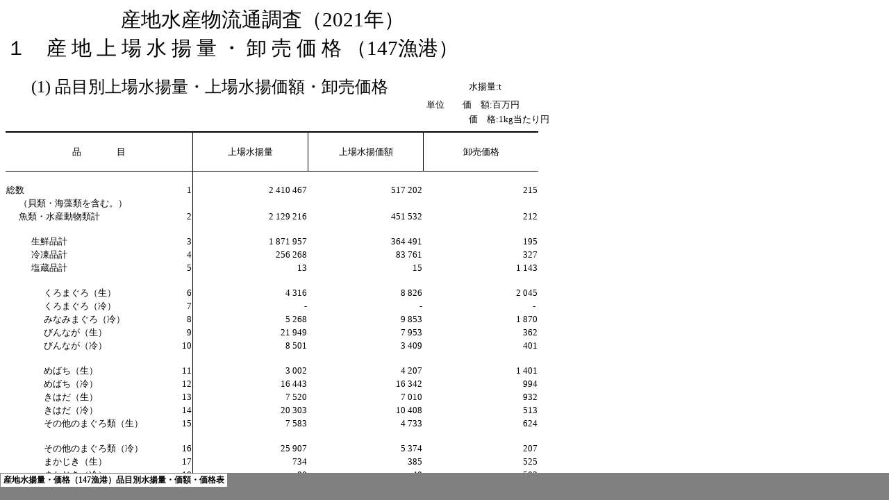

--- FILE ---
content_type: text/html
request_url: https://market.jafic.or.jp/file/sanchi/2021/04_santihinmoku_2021.files/sheet001.htm
body_size: 90927
content:
<html xmlns:v="urn:schemas-microsoft-com:vml"
xmlns:o="urn:schemas-microsoft-com:office:office"
xmlns:x="urn:schemas-microsoft-com:office:excel"
xmlns="http://www.w3.org/TR/REC-html40">

<head>
<meta http-equiv=Content-Type content="text/html; charset=shift_jis">
<meta name=ProgId content=Excel.Sheet>
<meta name=Generator content="Microsoft Excel 15">
<link id=Main-File rel=Main-File href="../04_santihinmoku_2021.htm">
<link rel=File-List href=filelist.xml>
<link rel=Stylesheet href=stylesheet.css>
<style>
<!--table
	{mso-displayed-decimal-separator:"\.";
	mso-displayed-thousand-separator:"\,";}
@page
	{margin:.39in .39in .39in .79in;
	mso-header-margin:0in;
	mso-footer-margin:0in;
	mso-horizontal-page-align:center;}
ruby
	{ruby-align:left;}
rt
	{color:windowtext;
	font-size:6.0pt;
	font-weight:400;
	font-style:normal;
	text-decoration:none;
	font-family:游ゴシック, monospace;
	mso-font-charset:128;
	mso-char-type:katakana;
	display:none;}
-->
</style>
<![if !supportTabStrip]><script language="JavaScript">
<!--
function fnUpdateTabs()
 {
  if (parent.window.g_iIEVer>=4) {
   if (parent.document.readyState=="complete"
    && parent.frames['frTabs'].document.readyState=="complete")
   parent.fnSetActiveSheet(0);
  else
   window.setTimeout("fnUpdateTabs();",150);
 }
}

if (window.name!="frSheet")
 window.location.replace("../04_santihinmoku_2021.htm");
else
 fnUpdateTabs();
//-->
</script>
<![endif]>
</head>

<body link="#0563C1" vlink="#954F72" class=xl68>

<table border=0 cellpadding=0 cellspacing=0 width=910 style='border-collapse:
 collapse;table-layout:fixed;width:684pt'>
 <col class=xl68 width=17 span=3 style='mso-width-source:userset;mso-width-alt:
 544;width:13pt'>
 <col class=xl69 width=110 style='mso-width-source:userset;mso-width-alt:3520;
 width:83pt'>
 <col class=xl69 width=28 style='mso-width-source:userset;mso-width-alt:896;
 width:21pt'>
 <col class=xl71 width=37 style='mso-width-source:userset;mso-width-alt:1184;
 width:28pt'>
 <col class=xl71 width=6 style='mso-width-source:userset;mso-width-alt:192;
 width:5pt'>
 <col class=xl69 width=32 style='mso-width-source:userset;mso-width-alt:1024;
 width:24pt'>
 <col class=xl68 width=167 span=3 style='mso-width-source:userset;mso-width-alt:
 5344;width:125pt'>
 <col class=xl68 width=145 style='mso-width-source:userset;mso-width-alt:4640;
 width:109pt'>
 <tr height=32 style='mso-height-source:userset;height:24.0pt'>
  <td height=32 class=xl67 width=17 style='height:24.0pt;width:13pt'></td>
  <td class=xl68 width=17 style='width:13pt'></td>
  <td class=xl68 width=17 style='width:13pt'></td>
  <td class=xl69 width=110 style='width:83pt'></td>
  <td class=xl70 colspan=6 width=437 style='mso-ignore:colspan;width:328pt'><ruby>産地<span
  style='display:none'><rt class=font10>サンチ</rt></span></ruby><ruby>水産物<span
  style='display:none'><rt class=font10>スイサンブツ</rt></span></ruby><ruby>流通<span
  style='display:none'><rt class=font10>リュウツウ</rt></span></ruby><ruby>調査<span
  style='display:none'><rt class=font10>チョウサ</rt></span></ruby>（2021<ruby>年<span
  style='display:none'><rt class=font10>ネン</rt></span></ruby>）</td>
  <td class=xl68 width=167 style='width:125pt'></td>
  <td class=xl68 width=145 style='width:109pt'></td>
 </tr>
 <tr height=32 style='mso-height-source:userset;height:24.0pt'>
  <td height=32 class=xl72 colspan=12 style='height:24.0pt;mso-ignore:colspan'>１　産
  地 上 場 水 揚 量 ・ 卸 売 価 格 （147漁港）<span style='mso-spacerun:yes'>&nbsp;</span><ruby><font
  class="font11"><rt class=font11></rt></font></ruby></td>
 </tr>
 <tr height=18 style='mso-height-source:userset;height:13.5pt'>
  <td height=18 class=xl68 style='height:13.5pt'></td>
  <td class=xl68></td>
  <td class=xl68></td>
  <td class=xl69></td>
  <td class=xl69></td>
  <td class=xl71></td>
  <td class=xl71></td>
  <td class=xl69></td>
  <td class=xl68></td>
  <td class=xl68></td>
  <td class=xl68></td>
  <td class=xl68></td>
 </tr>
 <tr class=xl74 height=28 style='mso-height-source:userset;height:21.0pt'>
  <td height=28 class=xl74 style='height:21.0pt'></td>
  <td class=xl74></td>
  <td class=xl75 colspan=8 style='mso-ignore:colspan'>(1) 品目別上場水揚量・<ruby>上<span
  style='display:none'><rt class=font11>ジョウ</rt></span></ruby><ruby>場<span
  style='display:none'><rt class=font11>バ</rt></span></ruby><ruby>水<span
  style='display:none'><rt class=font11>ミズ</rt></span></ruby><ruby>揚<span
  style='display:none'><rt class=font11>ヨウ</rt></span></ruby><ruby>価<span
  style='display:none'><rt class=font11>アタイ</rt></span></ruby>額・<ruby>卸<span
  style='display:none'><rt class=font11>オロシ</rt></span></ruby><ruby>売<span
  style='display:none'><rt class=font11>バイ</rt></span></ruby><ruby>価<span
  style='display:none'><rt class=font11>アタイ</rt></span></ruby>格<span
  style='mso-spacerun:yes'>&nbsp; </span></td>
  <td class=xl76>　　　　　<ruby>水揚<span style='display:none'><rt class=font10>ミズア</rt></span></ruby><ruby>量<span
  style='display:none'><rt class=font10>リョウ</rt></span></ruby>:t　　　　　</td>
  <td class=xl75></td>
 </tr>
 <tr height=21 style='mso-height-source:userset;height:15.95pt'>
  <td height=21 class=xl68 style='height:15.95pt'></td>
  <td class=xl68></td>
  <td class=xl68></td>
  <td class=xl69></td>
  <td class=xl69></td>
  <td class=xl71></td>
  <td class=xl71></td>
  <td class=xl69></td>
  <td class=xl68></td>
  <td class=xl68></td>
  <td class=xl77><ruby>単位<span style='display:none'><rt class=font10>タンイ</rt></span></ruby>　　<ruby>価<span
  style='display:none'><rt class=font10>アタイ</rt></span></ruby>　<ruby>額<span
  style='display:none'><rt class=font10>ガク</rt></span></ruby>:<ruby>百万円<span
  style='display:none'><rt class=font10>ヒャクマンエン</rt></span></ruby>　　 </td>
  <td class=xl68></td>
 </tr>
 <tr height=21 style='mso-height-source:userset;height:15.95pt'>
  <td height=21 class=xl68 style='height:15.95pt'></td>
  <td class=xl68></td>
  <td class=xl68></td>
  <td class=xl69></td>
  <td class=xl69></td>
  <td class=xl71></td>
  <td class=xl71></td>
  <td class=xl69></td>
  <td class=xl68></td>
  <td class=xl68></td>
  <td class=xl77>　　　　　<ruby>価<span style='display:none'><rt class=font10>アタイ</rt></span></ruby>　<ruby>格<span
  style='display:none'><rt class=font10>カク</rt></span></ruby>:1kg<ruby>当<span
  style='display:none'><rt class=font10>ア</rt></span></ruby>たり<ruby>円<span
  style='display:none'><rt class=font10>エン</rt></span></ruby></td>
  <td class=xl68></td>
 </tr>
 <tr height=6 style='mso-height-source:userset;height:5.1pt'>
  <td height=6 class=xl68 style='height:5.1pt'></td>
  <td class=xl68></td>
  <td class=xl68></td>
  <td class=xl69></td>
  <td class=xl69></td>
  <td class=xl71></td>
  <td class=xl71></td>
  <td class=xl69></td>
  <td class=xl68></td>
  <td class=xl68></td>
  <td class=xl68></td>
  <td class=xl68></td>
 </tr>
 <tr class=xl81 height=56 style='mso-height-source:userset;height:42.0pt'>
  <td colspan=8 height=56 class=xl101 style='border-right:.5pt solid black;
  height:42.0pt'>品<span style='mso-spacerun:yes'>&nbsp;&nbsp; </span>　　　 目<ruby><font
  class="font11"><rt class=font11></rt></font></ruby></td>
  <td class=xl78>上場水揚量</td>
  <td class=xl79><ruby>上場<span style='display:none'><rt class=font10>ジョウジョウ</rt></span></ruby><ruby>水揚<span
  style='display:none'><rt class=font10>ミズア</rt></span></ruby>価額</td>
  <td class=xl80 style='border-left:none'><ruby>卸売<span style='display:none'><rt
  class=font10>オロシウ</rt></span></ruby><ruby>価格<span style='display:none'><rt
  class=font10>カカク</rt></span></ruby></td>
  <td class=xl81></td>
 </tr>
 <tr class=xl81 height=17 style='mso-height-source:userset;height:12.75pt'>
  <td height=17 class=xl81 style='height:12.75pt'></td>
  <td class=xl81></td>
  <td class=xl81></td>
  <td class=xl81></td>
  <td class=xl81></td>
  <td class=xl82></td>
  <td class=xl82></td>
  <td class=xl83>　</td>
  <td class=xl84></td>
  <td class=xl84></td>
  <td class=xl84></td>
  <td class=xl81></td>
 </tr>
 <tr class=xl90 height=17 style='mso-height-source:userset;height:12.75pt'>
  <td colspan=6 height=17 class=xl103 style='height:12.75pt'>総数</td>
  <td class=xl85></td>
  <td class=xl86 align=right>1</td>
  <td class=xl87>2 410 467 </td>
  <td class=xl88><span style='mso-spacerun:yes'>&nbsp;</span>517 202 </td>
  <td class=xl89><span style='mso-spacerun:yes'>&nbsp; </span>215 </td>
  <td class=xl90></td>
 </tr>
 <tr class=xl90 height=17 style='mso-height-source:userset;height:12.75pt'>
  <td height=17 class=xl91 style='height:12.75pt'></td>
  <td colspan=5 class=xl85>（<ruby>貝類<span style='display:none'><rt
  class=font10>カイルイ</rt></span></ruby>・<ruby>海藻<span style='display:none'><rt
  class=font10>カイソウ</rt></span></ruby><ruby>類<span style='display:none'><rt
  class=font10>ルイ</rt></span></ruby>を<ruby>含<span style='display:none'><rt
  class=font10>フク</rt></span></ruby>む。）</td>
  <td class=xl85></td>
  <td class=xl86>　</td>
  <td class=xl87></td>
  <td class=xl88></td>
  <td class=xl89></td>
  <td class=xl90></td>
 </tr>
 <tr class=xl90 height=17 style='mso-height-source:userset;height:12.75pt'>
  <td height=17 class=xl91 style='height:12.75pt'></td>
  <td colspan=5 class=xl85><ruby>魚<span style='display:none'><rt class=font10>サカナ</rt></span></ruby><ruby>類<span
  style='display:none'><rt class=font10>タグイ</rt></span></ruby>・<ruby>水産<span
  style='display:none'><rt class=font10>スイサン</rt></span></ruby><ruby>動物<span
  style='display:none'><rt class=font10>ドウブツ</rt></span></ruby><ruby>類<span
  style='display:none'><rt class=font10>ルイ</rt></span></ruby><ruby>計<span
  style='display:none'><rt class=font10>ケイ</rt></span></ruby></td>
  <td class=xl85></td>
  <td class=xl86 align=right>2</td>
  <td class=xl87>2 129 216 </td>
  <td class=xl88><span style='mso-spacerun:yes'>&nbsp;</span>451 532 </td>
  <td class=xl89><span style='mso-spacerun:yes'>&nbsp; </span>212 </td>
  <td class=xl90></td>
 </tr>
 <tr class=xl90 height=17 style='mso-height-source:userset;height:12.75pt'>
  <td height=17 class=xl91 style='height:12.75pt'></td>
  <td colspan=5 class=xl85></td>
  <td class=xl85></td>
  <td class=xl86>　</td>
  <td class=xl87></td>
  <td class=xl88></td>
  <td class=xl89></td>
  <td class=xl90></td>
 </tr>
 <tr class=xl90 height=17 style='mso-height-source:userset;height:12.75pt'>
  <td height=17 class=xl91 style='height:12.75pt'></td>
  <td class=xl85></td>
  <td colspan=4 class=xl85><ruby>生鮮<span style='display:none'><rt class=font10>セイセン</rt></span></ruby><ruby>品<span
  style='display:none'><rt class=font10>ヒン</rt></span></ruby><ruby>計<span
  style='display:none'><rt class=font10>ケイ</rt></span></ruby></td>
  <td class=xl85></td>
  <td class=xl86 align=right>3</td>
  <td class=xl87>1 871 957 </td>
  <td class=xl88><span style='mso-spacerun:yes'>&nbsp;</span>364 491 </td>
  <td class=xl89><span style='mso-spacerun:yes'>&nbsp; </span>195 </td>
  <td class=xl90></td>
 </tr>
 <tr class=xl90 height=17 style='mso-height-source:userset;height:12.75pt'>
  <td height=17 class=xl91 style='height:12.75pt'></td>
  <td class=xl85></td>
  <td colspan=4 class=xl85><ruby>冷凍<span style='display:none'><rt class=font10>レイトウ</rt></span></ruby><ruby>品<span
  style='display:none'><rt class=font10>ヒン</rt></span></ruby><ruby>計<span
  style='display:none'><rt class=font10>ケイ</rt></span></ruby></td>
  <td class=xl85></td>
  <td class=xl86 align=right>4</td>
  <td class=xl87><span style='mso-spacerun:yes'>&nbsp;</span>256 268 </td>
  <td class=xl88><span style='mso-spacerun:yes'>&nbsp;</span>83 761 </td>
  <td class=xl89><span style='mso-spacerun:yes'>&nbsp; </span>327 </td>
  <td class=xl90></td>
 </tr>
 <tr class=xl90 height=17 style='mso-height-source:userset;height:12.75pt'>
  <td height=17 class=xl91 style='height:12.75pt'></td>
  <td class=xl85></td>
  <td colspan=4 class=xl85><ruby>塩蔵<span style='display:none'><rt class=font10>エンゾウ</rt></span></ruby><ruby>品<span
  style='display:none'><rt class=font10>ヒン</rt></span></ruby><ruby>計<span
  style='display:none'><rt class=font10>ケイ</rt></span></ruby></td>
  <td class=xl85></td>
  <td class=xl86 align=right>5</td>
  <td class=xl87><span style='mso-spacerun:yes'>&nbsp; </span>13 </td>
  <td class=xl88><span style='mso-spacerun:yes'>&nbsp; </span>15 </td>
  <td class=xl89><span style='mso-spacerun:yes'>&nbsp;</span>1 143 </td>
  <td class=xl90></td>
 </tr>
 <tr class=xl90 height=17 style='mso-height-source:userset;height:12.75pt'>
  <td height=17 class=xl91 style='height:12.75pt'></td>
  <td class=xl85></td>
  <td class=xl85></td>
  <td class=xl85></td>
  <td class=xl85></td>
  <td class=xl85></td>
  <td class=xl85></td>
  <td class=xl86>　</td>
  <td class=xl87></td>
  <td class=xl88></td>
  <td class=xl89></td>
  <td class=xl90></td>
 </tr>
 <tr class=xl90 height=17 style='mso-height-source:userset;height:12.75pt'>
  <td height=17 class=xl91 style='height:12.75pt'></td>
  <td class=xl85></td>
  <td class=xl85></td>
  <td colspan=3 class=xl85>くろまぐろ（生）<ruby><font class="font10"><rt class=font10></rt></font></ruby></td>
  <td class=xl85></td>
  <td class=xl86 align=right>6</td>
  <td class=xl87><span style='mso-spacerun:yes'>&nbsp;</span>4 316 </td>
  <td class=xl88><span style='mso-spacerun:yes'>&nbsp;</span>8 826 </td>
  <td class=xl89><span style='mso-spacerun:yes'>&nbsp;</span>2 045 </td>
  <td class=xl90></td>
 </tr>
 <tr class=xl90 height=17 style='mso-height-source:userset;height:12.75pt'>
  <td height=17 class=xl91 style='height:12.75pt'></td>
  <td class=xl85></td>
  <td class=xl85></td>
  <td colspan=3 class=xl85>くろまぐろ（冷）<ruby><font class="font10"><rt class=font10></rt></font></ruby></td>
  <td class=xl85></td>
  <td class=xl86 align=right>7</td>
  <td class=xl87>- </td>
  <td class=xl88>- </td>
  <td class=xl89>-<span style='mso-spacerun:yes'>&nbsp;</span></td>
  <td class=xl90></td>
 </tr>
 <tr class=xl90 height=17 style='mso-height-source:userset;height:12.75pt'>
  <td height=17 class=xl91 style='height:12.75pt'></td>
  <td class=xl85></td>
  <td class=xl85></td>
  <td colspan=3 class=xl85>みなみまぐろ（冷）<ruby><font class="font10"><rt
  class=font10></rt></font></ruby></td>
  <td class=xl85></td>
  <td class=xl86 align=right>8</td>
  <td class=xl87><span style='mso-spacerun:yes'>&nbsp;</span>5 268 </td>
  <td class=xl88><span style='mso-spacerun:yes'>&nbsp;</span>9 853 </td>
  <td class=xl89><span style='mso-spacerun:yes'>&nbsp;</span>1 870 </td>
  <td class=xl90></td>
 </tr>
 <tr class=xl90 height=17 style='mso-height-source:userset;height:12.75pt'>
  <td height=17 class=xl91 style='height:12.75pt'></td>
  <td class=xl85></td>
  <td class=xl85></td>
  <td colspan=3 class=xl85>びんなが（生）<ruby><font class="font10"><rt class=font10></rt></font></ruby></td>
  <td class=xl85></td>
  <td class=xl86 align=right>9</td>
  <td class=xl87><span style='mso-spacerun:yes'>&nbsp;</span>21 949 </td>
  <td class=xl88><span style='mso-spacerun:yes'>&nbsp;</span>7 953 </td>
  <td class=xl89><span style='mso-spacerun:yes'>&nbsp; </span>362 </td>
  <td class=xl90></td>
 </tr>
 <tr class=xl90 height=17 style='mso-height-source:userset;height:12.75pt'>
  <td height=17 class=xl91 style='height:12.75pt'></td>
  <td class=xl85></td>
  <td class=xl85></td>
  <td colspan=3 class=xl85>びんなが（冷）<ruby><font class="font10"><rt class=font10></rt></font></ruby></td>
  <td class=xl85></td>
  <td class=xl86 align=right>10</td>
  <td class=xl87><span style='mso-spacerun:yes'>&nbsp;</span>8 501 </td>
  <td class=xl88><span style='mso-spacerun:yes'>&nbsp;</span>3 409 </td>
  <td class=xl89><span style='mso-spacerun:yes'>&nbsp; </span>401 </td>
  <td class=xl90></td>
 </tr>
 <tr class=xl90 height=17 style='mso-height-source:userset;height:12.75pt'>
  <td height=17 class=xl91 style='height:12.75pt'></td>
  <td class=xl85></td>
  <td class=xl85></td>
  <td class=xl85></td>
  <td class=xl85></td>
  <td class=xl85></td>
  <td class=xl85></td>
  <td class=xl86>　</td>
  <td class=xl87></td>
  <td class=xl88></td>
  <td class=xl89></td>
  <td class=xl90></td>
 </tr>
 <tr class=xl90 height=17 style='mso-height-source:userset;height:12.75pt'>
  <td height=17 class=xl91 style='height:12.75pt'></td>
  <td class=xl85></td>
  <td class=xl85></td>
  <td colspan=3 class=xl85>めばち（生）<ruby><font class="font10"><rt class=font10></rt></font></ruby></td>
  <td class=xl85></td>
  <td class=xl86 align=right>11</td>
  <td class=xl87><span style='mso-spacerun:yes'>&nbsp;</span>3 002 </td>
  <td class=xl88><span style='mso-spacerun:yes'>&nbsp;</span>4 207 </td>
  <td class=xl89><span style='mso-spacerun:yes'>&nbsp;</span>1 401 </td>
  <td class=xl90></td>
 </tr>
 <tr class=xl90 height=17 style='mso-height-source:userset;height:12.75pt'>
  <td height=17 class=xl91 style='height:12.75pt'></td>
  <td class=xl85></td>
  <td class=xl85></td>
  <td colspan=3 class=xl85>めばち（冷）<ruby><font class="font10"><rt class=font10></rt></font></ruby></td>
  <td class=xl85></td>
  <td class=xl86 align=right>12</td>
  <td class=xl87><span style='mso-spacerun:yes'>&nbsp;</span>16 443 </td>
  <td class=xl88><span style='mso-spacerun:yes'>&nbsp;</span>16 342 </td>
  <td class=xl89><span style='mso-spacerun:yes'>&nbsp; </span>994 </td>
  <td class=xl90></td>
 </tr>
 <tr class=xl90 height=17 style='mso-height-source:userset;height:12.75pt'>
  <td height=17 class=xl91 style='height:12.75pt'></td>
  <td class=xl85></td>
  <td class=xl85></td>
  <td colspan=3 class=xl85>きはだ（生）<ruby><font class="font10"><rt class=font10></rt></font></ruby></td>
  <td class=xl85></td>
  <td class=xl86 align=right>13</td>
  <td class=xl87><span style='mso-spacerun:yes'>&nbsp;</span>7 520 </td>
  <td class=xl88><span style='mso-spacerun:yes'>&nbsp;</span>7 010 </td>
  <td class=xl89><span style='mso-spacerun:yes'>&nbsp; </span>932 </td>
  <td class=xl90></td>
 </tr>
 <tr class=xl90 height=17 style='mso-height-source:userset;height:12.75pt'>
  <td height=17 class=xl91 style='height:12.75pt'></td>
  <td class=xl85></td>
  <td class=xl85></td>
  <td colspan=3 class=xl85>きはだ（冷）<ruby><font class="font10"><rt class=font10></rt></font></ruby></td>
  <td class=xl85></td>
  <td class=xl86 align=right>14</td>
  <td class=xl87><span style='mso-spacerun:yes'>&nbsp;</span>20 303 </td>
  <td class=xl88><span style='mso-spacerun:yes'>&nbsp;</span>10 408 </td>
  <td class=xl89><span style='mso-spacerun:yes'>&nbsp; </span>513 </td>
  <td class=xl90></td>
 </tr>
 <tr class=xl90 height=17 style='mso-height-source:userset;height:12.75pt'>
  <td height=17 class=xl91 style='height:12.75pt'></td>
  <td class=xl85></td>
  <td class=xl85></td>
  <td colspan=3 class=xl85>その他のまぐろ類（生）<ruby><font class="font10"><rt
  class=font10></rt></font></ruby></td>
  <td class=xl85></td>
  <td class=xl86 align=right>15</td>
  <td class=xl87><span style='mso-spacerun:yes'>&nbsp;</span>7 583 </td>
  <td class=xl88><span style='mso-spacerun:yes'>&nbsp;</span>4 733 </td>
  <td class=xl89><span style='mso-spacerun:yes'>&nbsp; </span>624 </td>
  <td class=xl90></td>
 </tr>
 <tr class=xl90 height=17 style='mso-height-source:userset;height:12.75pt'>
  <td height=17 class=xl91 style='height:12.75pt'></td>
  <td class=xl85></td>
  <td class=xl85></td>
  <td class=xl85></td>
  <td class=xl85></td>
  <td class=xl85></td>
  <td class=xl85></td>
  <td class=xl86>　</td>
  <td class=xl87></td>
  <td class=xl88></td>
  <td class=xl89></td>
  <td class=xl90></td>
 </tr>
 <tr class=xl90 height=17 style='mso-height-source:userset;height:12.75pt'>
  <td height=17 class=xl91 style='height:12.75pt'></td>
  <td class=xl85></td>
  <td class=xl85></td>
  <td colspan=3 class=xl85>その他のまぐろ類（冷）<ruby><font class="font10"><rt
  class=font10></rt></font></ruby></td>
  <td class=xl85></td>
  <td class=xl86 align=right>16</td>
  <td class=xl87><span style='mso-spacerun:yes'>&nbsp;</span>25 907 </td>
  <td class=xl88><span style='mso-spacerun:yes'>&nbsp;</span>5 374 </td>
  <td class=xl89><span style='mso-spacerun:yes'>&nbsp; </span>207 </td>
  <td class=xl90></td>
 </tr>
 <tr class=xl90 height=17 style='mso-height-source:userset;height:12.75pt'>
  <td height=17 class=xl91 style='height:12.75pt'></td>
  <td class=xl85></td>
  <td class=xl85></td>
  <td colspan=3 class=xl85>まかじき（生）<ruby><font class="font10"><rt class=font10></rt></font></ruby></td>
  <td class=xl85></td>
  <td class=xl86 align=right>17</td>
  <td class=xl87><span style='mso-spacerun:yes'>&nbsp; </span>734 </td>
  <td class=xl88><span style='mso-spacerun:yes'>&nbsp; </span>385 </td>
  <td class=xl89><span style='mso-spacerun:yes'>&nbsp; </span>525 </td>
  <td class=xl90></td>
 </tr>
 <tr class=xl90 height=17 style='mso-height-source:userset;height:12.75pt'>
  <td height=17 class=xl91 style='height:12.75pt'></td>
  <td class=xl85></td>
  <td class=xl85></td>
  <td colspan=3 class=xl85>まかじき（冷）<ruby><font class="font10"><rt class=font10></rt></font></ruby></td>
  <td class=xl85></td>
  <td class=xl86 align=right>18</td>
  <td class=xl87><span style='mso-spacerun:yes'>&nbsp; </span>80 </td>
  <td class=xl88><span style='mso-spacerun:yes'>&nbsp; </span>40 </td>
  <td class=xl89><span style='mso-spacerun:yes'>&nbsp; </span>503 </td>
  <td class=xl90></td>
 </tr>
 <tr class=xl90 height=17 style='mso-height-source:userset;height:12.75pt'>
  <td height=17 class=xl91 style='height:12.75pt'></td>
  <td class=xl85></td>
  <td class=xl85></td>
  <td colspan=3 class=xl85>めかじき（生）<ruby><font class="font10"><rt class=font10></rt></font></ruby></td>
  <td class=xl85></td>
  <td class=xl86 align=right>19</td>
  <td class=xl87><span style='mso-spacerun:yes'>&nbsp;</span>2 687 </td>
  <td class=xl88><span style='mso-spacerun:yes'>&nbsp;</span>3 046 </td>
  <td class=xl89><span style='mso-spacerun:yes'>&nbsp;</span>1 134 </td>
  <td class=xl90></td>
 </tr>
 <tr class=xl90 height=17 style='mso-height-source:userset;height:12.75pt'>
  <td height=17 class=xl91 style='height:12.75pt'></td>
  <td class=xl85></td>
  <td class=xl85></td>
  <td colspan=3 class=xl85>めかじき（冷）<ruby><font class="font10"><rt class=font10></rt></font></ruby></td>
  <td class=xl85></td>
  <td class=xl86 align=right>20</td>
  <td class=xl87><span style='mso-spacerun:yes'>&nbsp; </span>666 </td>
  <td class=xl88><span style='mso-spacerun:yes'>&nbsp; </span>550 </td>
  <td class=xl89><span style='mso-spacerun:yes'>&nbsp; </span>826 </td>
  <td class=xl90></td>
 </tr>
 <tr class=xl90 height=17 style='mso-height-source:userset;height:12.75pt'>
  <td height=17 class=xl91 style='height:12.75pt'></td>
  <td class=xl85></td>
  <td class=xl85></td>
  <td class=xl85></td>
  <td class=xl85></td>
  <td class=xl85></td>
  <td class=xl85></td>
  <td class=xl86>　</td>
  <td class=xl87></td>
  <td class=xl88></td>
  <td class=xl89></td>
  <td class=xl90></td>
 </tr>
 <tr class=xl90 height=17 style='mso-height-source:userset;height:12.75pt'>
  <td height=17 class=xl91 style='height:12.75pt'></td>
  <td class=xl85></td>
  <td class=xl85></td>
  <td colspan=3 class=xl85>くろかわ類（生）<ruby><font class="font10"><rt class=font10></rt></font></ruby></td>
  <td class=xl85></td>
  <td class=xl86 align=right>21</td>
  <td class=xl87><span style='mso-spacerun:yes'>&nbsp; </span>678 </td>
  <td class=xl88><span style='mso-spacerun:yes'>&nbsp; </span>262 </td>
  <td class=xl89><span style='mso-spacerun:yes'>&nbsp; </span>386 </td>
  <td class=xl90></td>
 </tr>
 <tr class=xl90 height=17 style='mso-height-source:userset;height:12.75pt'>
  <td height=17 class=xl91 style='height:12.75pt'></td>
  <td class=xl85></td>
  <td class=xl85></td>
  <td colspan=3 class=xl85>くろかわ類（冷）<ruby><font class="font10"><rt class=font10></rt></font></ruby></td>
  <td class=xl85></td>
  <td class=xl86 align=right>22</td>
  <td class=xl87><span style='mso-spacerun:yes'>&nbsp; </span>221 </td>
  <td class=xl88><span style='mso-spacerun:yes'>&nbsp; </span>97 </td>
  <td class=xl89><span style='mso-spacerun:yes'>&nbsp; </span>439 </td>
  <td class=xl90></td>
 </tr>
 <tr class=xl90 height=17 style='mso-height-source:userset;height:12.75pt'>
  <td height=17 class=xl91 style='height:12.75pt'></td>
  <td class=xl85></td>
  <td class=xl85></td>
  <td colspan=3 class=xl85>その他のかじき類<ruby><font class="font10"><rt class=font10></rt></font></ruby></td>
  <td class=xl85></td>
  <td class=xl86 align=right>23</td>
  <td class=xl87><span style='mso-spacerun:yes'>&nbsp; </span>186 </td>
  <td class=xl88><span style='mso-spacerun:yes'>&nbsp; </span>122 </td>
  <td class=xl89><span style='mso-spacerun:yes'>&nbsp; </span>654 </td>
  <td class=xl90></td>
 </tr>
 <tr class=xl90 height=17 style='mso-height-source:userset;height:12.75pt'>
  <td height=17 class=xl91 style='height:12.75pt'></td>
  <td class=xl85></td>
  <td class=xl85></td>
  <td colspan=3 class=xl85>かつお（生）<ruby><font class="font10"><rt class=font10></rt></font></ruby></td>
  <td class=xl85></td>
  <td class=xl86 align=right>24</td>
  <td class=xl87><span style='mso-spacerun:yes'>&nbsp;</span>66 851 </td>
  <td class=xl88><span style='mso-spacerun:yes'>&nbsp;</span>14 797 </td>
  <td class=xl89><span style='mso-spacerun:yes'>&nbsp; </span>221 </td>
  <td class=xl90></td>
 </tr>
 <tr class=xl90 height=17 style='mso-height-source:userset;height:12.75pt'>
  <td height=17 class=xl91 style='height:12.75pt'></td>
  <td class=xl85></td>
  <td class=xl85></td>
  <td colspan=3 class=xl85>かつお（冷）<ruby><font class="font10"><rt class=font10></rt></font></ruby></td>
  <td class=xl85></td>
  <td class=xl86 align=right>25</td>
  <td class=xl87><span style='mso-spacerun:yes'>&nbsp;</span>167 411 </td>
  <td class=xl88><span style='mso-spacerun:yes'>&nbsp;</span>30 939 </td>
  <td class=xl89><span style='mso-spacerun:yes'>&nbsp; </span>185 </td>
  <td class=xl90></td>
 </tr>
 <tr class=xl90 height=17 style='mso-height-source:userset;height:12.75pt'>
  <td height=17 class=xl91 style='height:12.75pt'></td>
  <td class=xl85></td>
  <td class=xl85></td>
  <td class=xl85></td>
  <td class=xl85></td>
  <td class=xl85></td>
  <td class=xl85></td>
  <td class=xl86>　</td>
  <td class=xl87></td>
  <td class=xl88></td>
  <td class=xl89></td>
  <td class=xl90></td>
 </tr>
 <tr class=xl90 height=17 style='mso-height-source:userset;height:12.75pt'>
  <td height=17 class=xl91 style='height:12.75pt'></td>
  <td class=xl85></td>
  <td class=xl85></td>
  <td colspan=3 class=xl85>そうだがつお<ruby><font class="font10"><rt class=font10></rt></font></ruby></td>
  <td class=xl85></td>
  <td class=xl86 align=right>26</td>
  <td class=xl87><span style='mso-spacerun:yes'>&nbsp;</span>4 842 </td>
  <td class=xl88><span style='mso-spacerun:yes'>&nbsp; </span>639 </td>
  <td class=xl89><span style='mso-spacerun:yes'>&nbsp; </span>132 </td>
  <td class=xl90></td>
 </tr>
 <tr class=xl90 height=17 style='mso-height-source:userset;height:12.75pt'>
  <td height=17 class=xl91 style='height:12.75pt'></td>
  <td class=xl85></td>
  <td class=xl85></td>
  <td colspan=3 class=xl85>さめ類<ruby><font class="font10"><rt class=font10></rt></font></ruby></td>
  <td class=xl85></td>
  <td class=xl86 align=right>27</td>
  <td class=xl87><span style='mso-spacerun:yes'>&nbsp;</span>11 464 </td>
  <td class=xl88><span style='mso-spacerun:yes'>&nbsp;</span>1 693 </td>
  <td class=xl89><span style='mso-spacerun:yes'>&nbsp; </span>148 </td>
  <td class=xl90></td>
 </tr>
 <tr class=xl90 height=17 style='mso-height-source:userset;height:12.75pt'>
  <td height=17 class=xl91 style='height:12.75pt'></td>
  <td class=xl85></td>
  <td class=xl85></td>
  <td colspan=3 class=xl85>さけ類（生）<ruby><font class="font10"><rt class=font10></rt></font></ruby></td>
  <td class=xl85></td>
  <td class=xl86 align=right>28</td>
  <td class=xl87><span style='mso-spacerun:yes'>&nbsp;</span>42 648 </td>
  <td class=xl88><span style='mso-spacerun:yes'>&nbsp;</span>33 302 </td>
  <td class=xl89><span style='mso-spacerun:yes'>&nbsp; </span>781 </td>
  <td class=xl90></td>
 </tr>
 <tr class=xl90 height=17 style='mso-height-source:userset;height:12.75pt'>
  <td height=17 class=xl91 style='height:12.75pt'></td>
  <td class=xl85></td>
  <td class=xl85></td>
  <td colspan=3 class=xl85>さけ類（塩）<ruby><font class="font10"><rt class=font10></rt></font></ruby></td>
  <td class=xl85></td>
  <td class=xl86 align=right>29</td>
  <td class=xl87><span style='mso-spacerun:yes'>&nbsp; </span>13 </td>
  <td class=xl88><span style='mso-spacerun:yes'>&nbsp; </span>12 </td>
  <td class=xl89><span style='mso-spacerun:yes'>&nbsp; </span>975 </td>
  <td class=xl90></td>
 </tr>
 <tr class=xl90 height=17 style='mso-height-source:userset;height:12.75pt'>
  <td height=17 class=xl91 style='height:12.75pt'></td>
  <td class=xl85></td>
  <td class=xl85></td>
  <td colspan=3 class=xl85>ます類<ruby><font class="font10"><rt class=font10></rt></font></ruby></td>
  <td class=xl85></td>
  <td class=xl86 align=right>30</td>
  <td class=xl87><span style='mso-spacerun:yes'>&nbsp;</span>2 812 </td>
  <td class=xl88><span style='mso-spacerun:yes'>&nbsp;</span>1 386 </td>
  <td class=xl89><span style='mso-spacerun:yes'>&nbsp; </span>493 </td>
  <td class=xl90></td>
 </tr>
 <tr class=xl90 height=17 style='mso-height-source:userset;height:12.75pt'>
  <td height=17 class=xl91 style='height:12.75pt'></td>
  <td class=xl85></td>
  <td class=xl85></td>
  <td class=xl85></td>
  <td class=xl85></td>
  <td class=xl85></td>
  <td class=xl85></td>
  <td class=xl86>　</td>
  <td class=xl87></td>
  <td class=xl88></td>
  <td class=xl89></td>
  <td class=xl90></td>
 </tr>
 <tr class=xl90 height=17 style='mso-height-source:userset;height:12.75pt'>
  <td height=17 class=xl91 style='height:12.75pt'></td>
  <td class=xl85></td>
  <td class=xl85></td>
  <td colspan=3 class=xl85>このしろ<ruby><font class="font10"><rt class=font10></rt></font></ruby></td>
  <td class=xl85></td>
  <td class=xl86 align=right>31</td>
  <td class=xl87><span style='mso-spacerun:yes'>&nbsp; </span>523 </td>
  <td class=xl88><span style='mso-spacerun:yes'>&nbsp; </span>38 </td>
  <td class=xl89><span style='mso-spacerun:yes'>&nbsp; </span>72 </td>
  <td class=xl90></td>
 </tr>
 <tr class=xl90 height=17 style='mso-height-source:userset;height:12.75pt'>
  <td height=17 class=xl91 style='height:12.75pt'></td>
  <td class=xl85></td>
  <td class=xl85></td>
  <td colspan=3 class=xl85>にしん<ruby><font class="font10"><rt class=font10></rt></font></ruby></td>
  <td class=xl85></td>
  <td class=xl86 align=right>32</td>
  <td class=xl87><span style='mso-spacerun:yes'>&nbsp;</span>5 601 </td>
  <td class=xl88><span style='mso-spacerun:yes'>&nbsp; </span>712 </td>
  <td class=xl89><span style='mso-spacerun:yes'>&nbsp; </span>127 </td>
  <td class=xl90></td>
 </tr>
 <tr class=xl90 height=17 style='mso-height-source:userset;height:12.75pt'>
  <td height=17 class=xl91 style='height:12.75pt'></td>
  <td class=xl85></td>
  <td class=xl85></td>
  <td colspan=3 class=xl85>まいわし<ruby><font class="font10"><rt class=font10></rt></font></ruby></td>
  <td class=xl85></td>
  <td class=xl86 align=right>33</td>
  <td class=xl87><span style='mso-spacerun:yes'>&nbsp;</span>602 020 </td>
  <td class=xl88><span style='mso-spacerun:yes'>&nbsp;</span>23 177 </td>
  <td class=xl89><span style='mso-spacerun:yes'>&nbsp; </span>38 </td>
  <td class=xl90></td>
 </tr>
 <tr class=xl90 height=17 style='mso-height-source:userset;height:12.75pt'>
  <td height=17 class=xl91 style='height:12.75pt'></td>
  <td class=xl85></td>
  <td class=xl85></td>
  <td colspan=3 class=xl85>うるめいわし<ruby><font class="font10"><rt class=font10></rt></font></ruby></td>
  <td class=xl85></td>
  <td class=xl86 align=right>34</td>
  <td class=xl87><span style='mso-spacerun:yes'>&nbsp;</span>51 801 </td>
  <td class=xl88><span style='mso-spacerun:yes'>&nbsp;</span>3 139 </td>
  <td class=xl89><span style='mso-spacerun:yes'>&nbsp; </span>61 </td>
  <td class=xl90></td>
 </tr>
 <tr class=xl90 height=17 style='mso-height-source:userset;height:12.75pt'>
  <td height=17 class=xl91 style='height:12.75pt'></td>
  <td class=xl85></td>
  <td class=xl85></td>
  <td colspan=3 class=xl85>かたくちいわし<ruby><font class="font10"><rt class=font10></rt></font></ruby></td>
  <td class=xl85></td>
  <td class=xl86 align=right>35</td>
  <td class=xl87><span style='mso-spacerun:yes'>&nbsp;</span>40 866 </td>
  <td class=xl88><span style='mso-spacerun:yes'>&nbsp;</span>1 882 </td>
  <td class=xl89><span style='mso-spacerun:yes'>&nbsp; </span>46 </td>
  <td class=xl90></td>
 </tr>
 <tr class=xl90 height=17 style='mso-height-source:userset;height:12.75pt'>
  <td height=17 class=xl91 style='height:12.75pt'></td>
  <td class=xl85></td>
  <td class=xl85></td>
  <td class=xl85></td>
  <td class=xl85></td>
  <td class=xl85></td>
  <td class=xl85></td>
  <td class=xl86>　</td>
  <td class=xl87></td>
  <td class=xl88></td>
  <td class=xl89></td>
  <td class=xl90></td>
 </tr>
 <tr class=xl90 height=17 style='mso-height-source:userset;height:12.75pt'>
  <td height=17 class=xl91 style='height:12.75pt'></td>
  <td class=xl85></td>
  <td class=xl85></td>
  <td colspan=3 class=xl85>しらす<ruby><font class="font10"><rt class=font10></rt></font></ruby></td>
  <td class=xl85></td>
  <td class=xl86 align=right>36</td>
  <td class=xl87><span style='mso-spacerun:yes'>&nbsp;</span>4 904 </td>
  <td class=xl88><span style='mso-spacerun:yes'>&nbsp;</span>1 742 </td>
  <td class=xl89><span style='mso-spacerun:yes'>&nbsp; </span>355 </td>
  <td class=xl90></td>
 </tr>
 <tr class=xl90 height=17 style='mso-height-source:userset;height:12.75pt'>
  <td height=17 class=xl91 style='height:12.75pt'></td>
  <td class=xl85></td>
  <td class=xl85></td>
  <td colspan=3 class=xl85>まあじ<ruby><font class="font10"><rt class=font10></rt></font></ruby></td>
  <td class=xl85></td>
  <td class=xl86 align=right>37</td>
  <td class=xl87><span style='mso-spacerun:yes'>&nbsp;</span>77 313 </td>
  <td class=xl88><span style='mso-spacerun:yes'>&nbsp;</span>16 886 </td>
  <td class=xl89><span style='mso-spacerun:yes'>&nbsp; </span>218 </td>
  <td class=xl90></td>
 </tr>
 <tr class=xl90 height=17 style='mso-height-source:userset;height:12.75pt'>
  <td height=17 class=xl91 style='height:12.75pt'></td>
  <td class=xl85></td>
  <td class=xl85></td>
  <td colspan=3 class=xl85>むろあじ<ruby><font class="font10"><rt class=font10></rt></font></ruby></td>
  <td class=xl85></td>
  <td class=xl86 align=right>38</td>
  <td class=xl87><span style='mso-spacerun:yes'>&nbsp;</span>12 224 </td>
  <td class=xl88><span style='mso-spacerun:yes'>&nbsp;</span>1 166 </td>
  <td class=xl89><span style='mso-spacerun:yes'>&nbsp; </span>95 </td>
  <td class=xl90></td>
 </tr>
 <tr class=xl90 height=17 style='mso-height-source:userset;height:12.75pt'>
  <td height=17 class=xl91 style='height:12.75pt'></td>
  <td class=xl85></td>
  <td class=xl85></td>
  <td colspan=3 class=xl85>さば類<ruby><font class="font10"><rt class=font10></rt></font></ruby></td>
  <td class=xl85></td>
  <td class=xl86 align=right>39</td>
  <td class=xl87><span style='mso-spacerun:yes'>&nbsp;</span>375 043 </td>
  <td class=xl88><span style='mso-spacerun:yes'>&nbsp;</span>40 773 </td>
  <td class=xl89><span style='mso-spacerun:yes'>&nbsp; </span>109 </td>
  <td class=xl90></td>
 </tr>
 <tr class=xl90 height=17 style='mso-height-source:userset;height:12.75pt'>
  <td height=17 class=xl91 style='height:12.75pt'></td>
  <td class=xl85></td>
  <td class=xl85></td>
  <td colspan=3 class=xl85>さんま<ruby><font class="font10"><rt class=font10></rt></font></ruby></td>
  <td class=xl85></td>
  <td class=xl86 align=right>40</td>
  <td class=xl87><span style='mso-spacerun:yes'>&nbsp;</span>18 632 </td>
  <td class=xl88><span style='mso-spacerun:yes'>&nbsp;</span>11 561 </td>
  <td class=xl89><span style='mso-spacerun:yes'>&nbsp; </span>621 </td>
  <td class=xl90></td>
 </tr>
 <tr class=xl90 height=17 style='mso-height-source:userset;height:12.75pt'>
  <td height=17 class=xl91 style='height:12.75pt'></td>
  <td class=xl85></td>
  <td class=xl85></td>
  <td class=xl85></td>
  <td class=xl85></td>
  <td class=xl85></td>
  <td class=xl85></td>
  <td class=xl86>　</td>
  <td class=xl87></td>
  <td class=xl88></td>
  <td class=xl89></td>
  <td class=xl90></td>
 </tr>
 <tr class=xl90 height=17 style='mso-height-source:userset;height:12.75pt'>
  <td height=17 class=xl91 style='height:12.75pt'></td>
  <td class=xl85></td>
  <td class=xl85></td>
  <td colspan=3 class=xl85>ぶり類<ruby><font class="font10"><rt class=font10></rt></font></ruby></td>
  <td class=xl85></td>
  <td class=xl86 align=right>41</td>
  <td class=xl87><span style='mso-spacerun:yes'>&nbsp;</span>69 465 </td>
  <td class=xl88><span style='mso-spacerun:yes'>&nbsp;</span>23 211 </td>
  <td class=xl89><span style='mso-spacerun:yes'>&nbsp; </span>334 </td>
  <td class=xl90></td>
 </tr>
 <tr class=xl90 height=17 style='mso-height-source:userset;height:12.75pt'>
  <td height=17 class=xl91 style='height:12.75pt'></td>
  <td class=xl85></td>
  <td class=xl85></td>
  <td colspan=3 class=xl85>ひらめ<ruby><font class="font10"><rt class=font10></rt></font></ruby></td>
  <td class=xl85></td>
  <td class=xl86 align=right>42</td>
  <td class=xl87><span style='mso-spacerun:yes'>&nbsp;</span>2 998 </td>
  <td class=xl88><span style='mso-spacerun:yes'>&nbsp;</span>2 604 </td>
  <td class=xl89><span style='mso-spacerun:yes'>&nbsp; </span>869 </td>
  <td class=xl90></td>
 </tr>
 <tr class=xl90 height=17 style='mso-height-source:userset;height:12.75pt'>
  <td height=17 class=xl91 style='height:12.75pt'></td>
  <td class=xl85></td>
  <td class=xl85></td>
  <td colspan=3 class=xl85>かれい類（生）<ruby><font class="font10"><rt class=font10></rt></font></ruby></td>
  <td class=xl85></td>
  <td class=xl86 align=right>43</td>
  <td class=xl87><span style='mso-spacerun:yes'>&nbsp;</span>21 467 </td>
  <td class=xl88><span style='mso-spacerun:yes'>&nbsp;</span>6 478 </td>
  <td class=xl89><span style='mso-spacerun:yes'>&nbsp; </span>302 </td>
  <td class=xl90></td>
 </tr>
 <tr class=xl90 height=17 style='mso-height-source:userset;height:12.75pt'>
  <td height=17 class=xl91 style='height:12.75pt'></td>
  <td class=xl85></td>
  <td class=xl85></td>
  <td colspan=3 class=xl85>かれい類（冷）<ruby><font class="font10"><rt class=font10></rt></font></ruby></td>
  <td class=xl85></td>
  <td class=xl86 align=right>44</td>
  <td class=xl87><span style='mso-spacerun:yes'>&nbsp; </span>0 </td>
  <td class=xl88><span style='mso-spacerun:yes'>&nbsp; </span>0 </td>
  <td class=xl89><span style='mso-spacerun:yes'>&nbsp; </span>512 </td>
  <td class=xl90></td>
 </tr>
 <tr class=xl90 height=17 style='mso-height-source:userset;height:12.75pt'>
  <td height=17 class=xl91 style='height:12.75pt'></td>
  <td class=xl85></td>
  <td class=xl85></td>
  <td colspan=3 class=xl85>たら（生）<ruby><font class="font10"><rt class=font10></rt></font></ruby></td>
  <td class=xl85></td>
  <td class=xl86 align=right>45</td>
  <td class=xl87><span style='mso-spacerun:yes'>&nbsp;</span>44 648 </td>
  <td class=xl88><span style='mso-spacerun:yes'>&nbsp;</span>8 773 </td>
  <td class=xl89><span style='mso-spacerun:yes'>&nbsp; </span>196 </td>
  <td class=xl90></td>
 </tr>
 <tr class=xl90 height=17 style='mso-height-source:userset;height:12.75pt'>
  <td height=17 class=xl91 style='height:12.75pt'></td>
  <td class=xl85></td>
  <td class=xl85></td>
  <td class=xl85></td>
  <td class=xl85></td>
  <td class=xl85></td>
  <td class=xl85></td>
  <td class=xl86>　</td>
  <td class=xl87></td>
  <td class=xl88></td>
  <td class=xl89></td>
  <td class=xl90></td>
 </tr>
 <tr class=xl90 height=17 style='mso-height-source:userset;height:12.75pt'>
  <td height=17 class=xl91 style='height:12.75pt'></td>
  <td class=xl85></td>
  <td class=xl85></td>
  <td colspan=3 class=xl85>たら（冷）<ruby><font class="font10"><rt class=font10></rt></font></ruby></td>
  <td class=xl85></td>
  <td class=xl86 align=right>46</td>
  <td class=xl87><span style='mso-spacerun:yes'>&nbsp; </span>0 </td>
  <td class=xl88><span style='mso-spacerun:yes'>&nbsp; </span>0 </td>
  <td class=xl89><span style='mso-spacerun:yes'>&nbsp; </span>662 </td>
  <td class=xl90></td>
 </tr>
 <tr class=xl90 height=17 style='mso-height-source:userset;height:12.75pt'>
  <td height=17 class=xl91 style='height:12.75pt'></td>
  <td class=xl85></td>
  <td class=xl85></td>
  <td colspan=3 class=xl85>すけとうだら（生）<ruby><font class="font10"><rt
  class=font10></rt></font></ruby></td>
  <td class=xl85></td>
  <td class=xl86 align=right>47</td>
  <td class=xl87><span style='mso-spacerun:yes'>&nbsp;</span>150 053 </td>
  <td class=xl88><span style='mso-spacerun:yes'>&nbsp;</span>7 146 </td>
  <td class=xl89><span style='mso-spacerun:yes'>&nbsp; </span>48 </td>
  <td class=xl90></td>
 </tr>
 <tr class=xl90 height=17 style='mso-height-source:userset;height:12.75pt'>
  <td height=17 class=xl91 style='height:12.75pt'></td>
  <td class=xl85></td>
  <td class=xl85></td>
  <td colspan=3 class=xl85>すけとうだら（冷）<ruby><font class="font10"><rt
  class=font10></rt></font></ruby></td>
  <td class=xl85></td>
  <td class=xl86 align=right>48</td>
  <td class=xl87><span style='mso-spacerun:yes'>&nbsp; </span>0 </td>
  <td class=xl88><span style='mso-spacerun:yes'>&nbsp; </span>0 </td>
  <td class=xl89><span style='mso-spacerun:yes'>&nbsp; </span>68 </td>
  <td class=xl90></td>
 </tr>
 <tr class=xl90 height=17 style='mso-height-source:userset;height:12.75pt'>
  <td height=17 class=xl91 style='height:12.75pt'></td>
  <td class=xl85></td>
  <td class=xl85></td>
  <td colspan=3 class=xl85>ほっけ<ruby><font class="font10"><rt class=font10></rt></font></ruby></td>
  <td class=xl85></td>
  <td class=xl86 align=right>49</td>
  <td class=xl87><span style='mso-spacerun:yes'>&nbsp;</span>24 823 </td>
  <td class=xl88><span style='mso-spacerun:yes'>&nbsp;</span>1 634 </td>
  <td class=xl89><span style='mso-spacerun:yes'>&nbsp; </span>66 </td>
  <td class=xl90></td>
 </tr>
 <tr class=xl90 height=17 style='mso-height-source:userset;height:12.75pt'>
  <td height=17 class=xl91 style='height:12.75pt'></td>
  <td class=xl85></td>
  <td class=xl85></td>
  <td colspan=3 class=xl85>めぬけ類<ruby><font class="font10"><rt class=font10></rt></font></ruby></td>
  <td class=xl85></td>
  <td class=xl86 align=right>50</td>
  <td class=xl87><span style='mso-spacerun:yes'>&nbsp; </span>76 </td>
  <td class=xl88><span style='mso-spacerun:yes'>&nbsp; </span>136 </td>
  <td class=xl89><span style='mso-spacerun:yes'>&nbsp;</span>1 785 </td>
  <td class=xl90></td>
 </tr>
 <tr class=xl90 height=17 style='mso-height-source:userset;height:12.75pt'>
  <td height=17 class=xl91 style='height:12.75pt'></td>
  <td class=xl85></td>
  <td class=xl85></td>
  <td class=xl85></td>
  <td class=xl85></td>
  <td class=xl85></td>
  <td class=xl85></td>
  <td class=xl86>　</td>
  <td class=xl87></td>
  <td class=xl88></td>
  <td class=xl89></td>
  <td class=xl90></td>
 </tr>
 <tr class=xl90 height=17 style='mso-height-source:userset;height:12.75pt'>
  <td height=17 class=xl91 style='height:12.75pt'></td>
  <td class=xl85></td>
  <td class=xl85></td>
  <td colspan=3 class=xl85>きちじ<ruby><font class="font10"><rt class=font10></rt></font></ruby></td>
  <td class=xl85></td>
  <td class=xl86 align=right>51</td>
  <td class=xl87><span style='mso-spacerun:yes'>&nbsp; </span>686 </td>
  <td class=xl88><span style='mso-spacerun:yes'>&nbsp;</span>1 747 </td>
  <td class=xl89><span style='mso-spacerun:yes'>&nbsp;</span>2 549 </td>
  <td class=xl90></td>
 </tr>
 <tr class=xl90 height=17 style='mso-height-source:userset;height:12.75pt'>
  <td height=17 class=xl91 style='height:12.75pt'></td>
  <td class=xl85></td>
  <td class=xl85></td>
  <td colspan=3 class=xl85>はたはた<ruby><font class="font10"><rt class=font10></rt></font></ruby></td>
  <td class=xl85></td>
  <td class=xl86 align=right>52</td>
  <td class=xl87><span style='mso-spacerun:yes'>&nbsp;</span>3 013 </td>
  <td class=xl88><span style='mso-spacerun:yes'>&nbsp; </span>883 </td>
  <td class=xl89><span style='mso-spacerun:yes'>&nbsp; </span>293 </td>
  <td class=xl90></td>
 </tr>
 <tr class=xl90 height=17 style='mso-height-source:userset;height:12.75pt'>
  <td height=17 class=xl91 style='height:12.75pt'></td>
  <td class=xl85></td>
  <td class=xl85></td>
  <td colspan=3 class=xl85>にぎす類<ruby><font class="font10"><rt class=font10></rt></font></ruby></td>
  <td class=xl85></td>
  <td class=xl86 align=right>53</td>
  <td class=xl87><span style='mso-spacerun:yes'>&nbsp;</span>1 617 </td>
  <td class=xl88><span style='mso-spacerun:yes'>&nbsp; </span>416 </td>
  <td class=xl89><span style='mso-spacerun:yes'>&nbsp; </span>257 </td>
  <td class=xl90></td>
 </tr>
 <tr class=xl90 height=17 style='mso-height-source:userset;height:12.75pt'>
  <td height=17 class=xl91 style='height:12.75pt'></td>
  <td class=xl85></td>
  <td class=xl85></td>
  <td colspan=3 class=xl85>にべ・ぐち類<ruby><font class="font10"><rt class=font10></rt></font></ruby></td>
  <td class=xl85></td>
  <td class=xl86 align=right>54</td>
  <td class=xl87><span style='mso-spacerun:yes'>&nbsp; </span>615 </td>
  <td class=xl88><span style='mso-spacerun:yes'>&nbsp; </span>140 </td>
  <td class=xl89><span style='mso-spacerun:yes'>&nbsp; </span>227 </td>
  <td class=xl90></td>
 </tr>
 <tr class=xl90 height=17 style='mso-height-source:userset;height:12.75pt'>
  <td height=17 class=xl91 style='height:12.75pt'></td>
  <td class=xl85></td>
  <td class=xl85></td>
  <td colspan=3 class=xl85>えそ類<ruby><font class="font10"><rt class=font10></rt></font></ruby></td>
  <td class=xl85></td>
  <td class=xl86 align=right>55</td>
  <td class=xl87><span style='mso-spacerun:yes'>&nbsp;</span>1 567 </td>
  <td class=xl88><span style='mso-spacerun:yes'>&nbsp; </span>244 </td>
  <td class=xl89><span style='mso-spacerun:yes'>&nbsp; </span>155 </td>
  <td class=xl90></td>
 </tr>
 <tr class=xl90 height=17 style='mso-height-source:userset;height:12.75pt'>
  <td height=17 class=xl91 style='height:12.75pt'></td>
  <td class=xl85></td>
  <td class=xl85></td>
  <td class=xl85></td>
  <td class=xl85></td>
  <td class=xl85></td>
  <td class=xl85></td>
  <td class=xl86>　</td>
  <td class=xl87></td>
  <td class=xl88></td>
  <td class=xl89></td>
  <td class=xl90></td>
 </tr>
 <tr class=xl90 height=17 style='mso-height-source:userset;height:12.75pt'>
  <td height=17 class=xl91 style='height:12.75pt'></td>
  <td class=xl85></td>
  <td class=xl85></td>
  <td colspan=3 class=xl85>いぼだい<ruby><font class="font10"><rt class=font10></rt></font></ruby></td>
  <td class=xl85></td>
  <td class=xl86 align=right>56</td>
  <td class=xl87><span style='mso-spacerun:yes'>&nbsp; </span>197 </td>
  <td class=xl88><span style='mso-spacerun:yes'>&nbsp; </span>98 </td>
  <td class=xl89><span style='mso-spacerun:yes'>&nbsp; </span>495 </td>
  <td class=xl90></td>
 </tr>
 <tr class=xl90 height=17 style='mso-height-source:userset;height:12.75pt'>
  <td height=17 class=xl91 style='height:12.75pt'></td>
  <td class=xl85></td>
  <td class=xl85></td>
  <td colspan=3 class=xl85>あなご<ruby><font class="font10"><rt class=font10></rt></font></ruby></td>
  <td class=xl85></td>
  <td class=xl86 align=right>57</td>
  <td class=xl87><span style='mso-spacerun:yes'>&nbsp;</span>1 164 </td>
  <td class=xl88><span style='mso-spacerun:yes'>&nbsp; </span>893 </td>
  <td class=xl89><span style='mso-spacerun:yes'>&nbsp; </span>767 </td>
  <td class=xl90></td>
 </tr>
 <tr class=xl90 height=17 style='mso-height-source:userset;height:12.75pt'>
  <td height=17 class=xl91 style='height:12.75pt'></td>
  <td class=xl85></td>
  <td class=xl85></td>
  <td colspan=3 class=xl85>はも<ruby><font class="font10"><rt class=font10></rt></font></ruby></td>
  <td class=xl85></td>
  <td class=xl86 align=right>58</td>
  <td class=xl87><span style='mso-spacerun:yes'>&nbsp; </span>601 </td>
  <td class=xl88><span style='mso-spacerun:yes'>&nbsp; </span>250 </td>
  <td class=xl89><span style='mso-spacerun:yes'>&nbsp; </span>415 </td>
  <td class=xl90></td>
 </tr>
 <tr class=xl90 height=17 style='mso-height-source:userset;height:12.75pt'>
  <td height=17 class=xl91 style='height:12.75pt'></td>
  <td class=xl85></td>
  <td class=xl85></td>
  <td colspan=3 class=xl85>たちうお<ruby><font class="font10"><rt class=font10></rt></font></ruby></td>
  <td class=xl85></td>
  <td class=xl86 align=right>59</td>
  <td class=xl87><span style='mso-spacerun:yes'>&nbsp;</span>3 441 </td>
  <td class=xl88><span style='mso-spacerun:yes'>&nbsp;</span>1 794 </td>
  <td class=xl89><span style='mso-spacerun:yes'>&nbsp; </span>521 </td>
  <td class=xl90></td>
 </tr>
 <tr class=xl90 height=17 style='mso-height-source:userset;height:12.75pt'>
  <td height=17 class=xl91 style='height:12.75pt'></td>
  <td class=xl85></td>
  <td class=xl85></td>
  <td colspan=3 class=xl85>えい類<ruby><font class="font10"><rt class=font10></rt></font></ruby></td>
  <td class=xl85></td>
  <td class=xl86 align=right>60</td>
  <td class=xl87><span style='mso-spacerun:yes'>&nbsp;</span>1 979 </td>
  <td class=xl88><span style='mso-spacerun:yes'>&nbsp; </span>380 </td>
  <td class=xl89><span style='mso-spacerun:yes'>&nbsp; </span>192 </td>
  <td class=xl90></td>
 </tr>
 <tr class=xl90 height=17 style='mso-height-source:userset;height:12.75pt'>
  <td height=17 class=xl91 style='height:12.75pt'></td>
  <td class=xl85></td>
  <td class=xl85></td>
  <td class=xl85></td>
  <td class=xl85></td>
  <td class=xl85></td>
  <td class=xl85></td>
  <td class=xl86>　</td>
  <td class=xl87></td>
  <td class=xl88></td>
  <td class=xl89></td>
  <td class=xl90></td>
 </tr>
 <tr class=xl90 height=17 style='mso-height-source:userset;height:12.75pt'>
  <td height=17 class=xl91 style='height:12.75pt'></td>
  <td class=xl85></td>
  <td class=xl85></td>
  <td colspan=3 class=xl85>まだい<ruby><font class="font10"><rt class=font10></rt></font></ruby></td>
  <td class=xl85></td>
  <td class=xl86 align=right>61</td>
  <td class=xl87><span style='mso-spacerun:yes'>&nbsp;</span>7 710 </td>
  <td class=xl88><span style='mso-spacerun:yes'>&nbsp;</span>4 064 </td>
  <td class=xl89><span style='mso-spacerun:yes'>&nbsp; </span>527 </td>
  <td class=xl90></td>
 </tr>
 <tr class=xl90 height=17 style='mso-height-source:userset;height:12.75pt'>
  <td height=17 class=xl91 style='height:12.75pt'></td>
  <td class=xl85></td>
  <td class=xl85></td>
  <td colspan=3 class=xl85>ちだい・きだい<ruby><font class="font10"><rt class=font10></rt></font></ruby></td>
  <td class=xl85></td>
  <td class=xl86 align=right>62</td>
  <td class=xl87><span style='mso-spacerun:yes'>&nbsp;</span>2 833 </td>
  <td class=xl88><span style='mso-spacerun:yes'>&nbsp; </span>803 </td>
  <td class=xl89><span style='mso-spacerun:yes'>&nbsp; </span>284 </td>
  <td class=xl90></td>
 </tr>
 <tr class=xl90 height=17 style='mso-height-source:userset;height:12.75pt'>
  <td height=17 class=xl91 style='height:12.75pt'></td>
  <td class=xl85></td>
  <td class=xl85></td>
  <td colspan=3 class=xl85>くろだい・へだい<ruby><font class="font10"><rt class=font10></rt></font></ruby></td>
  <td class=xl85></td>
  <td class=xl86 align=right>63</td>
  <td class=xl87><span style='mso-spacerun:yes'>&nbsp; </span>413 </td>
  <td class=xl88><span style='mso-spacerun:yes'>&nbsp; </span>143 </td>
  <td class=xl89><span style='mso-spacerun:yes'>&nbsp; </span>345 </td>
  <td class=xl90></td>
 </tr>
 <tr class=xl90 height=17 style='mso-height-source:userset;height:12.75pt'>
  <td height=17 class=xl91 style='height:12.75pt'></td>
  <td class=xl85></td>
  <td class=xl85></td>
  <td colspan=3 class=xl85>いさき<ruby><font class="font10"><rt class=font10></rt></font></ruby></td>
  <td class=xl85></td>
  <td class=xl86 align=right>64</td>
  <td class=xl87><span style='mso-spacerun:yes'>&nbsp;</span>1 739 </td>
  <td class=xl88><span style='mso-spacerun:yes'>&nbsp;</span>1 068 </td>
  <td class=xl89><span style='mso-spacerun:yes'>&nbsp; </span>614 </td>
  <td class=xl90></td>
 </tr>
 <tr class=xl90 height=17 style='mso-height-source:userset;height:12.75pt'>
  <td height=17 class=xl91 style='height:12.75pt'></td>
  <td class=xl85></td>
  <td class=xl85></td>
  <td colspan=3 class=xl85>さわら類<ruby><font class="font10"><rt class=font10></rt></font></ruby></td>
  <td class=xl85></td>
  <td class=xl86 align=right>65</td>
  <td class=xl87><span style='mso-spacerun:yes'>&nbsp;</span>8 038 </td>
  <td class=xl88><span style='mso-spacerun:yes'>&nbsp;</span>4 264 </td>
  <td class=xl89><span style='mso-spacerun:yes'>&nbsp; </span>531 </td>
  <td class=xl90></td>
 </tr>
 <tr class=xl90 height=17 style='mso-height-source:userset;height:12.75pt'>
  <td height=17 class=xl91 style='height:12.75pt'></td>
  <td class=xl85></td>
  <td class=xl85></td>
  <td class=xl85></td>
  <td class=xl85></td>
  <td class=xl85></td>
  <td class=xl85></td>
  <td class=xl86>　</td>
  <td class=xl87></td>
  <td class=xl88></td>
  <td class=xl89></td>
  <td class=xl90></td>
 </tr>
 <tr class=xl90 height=17 style='mso-height-source:userset;height:12.75pt'>
  <td height=17 class=xl91 style='height:12.75pt'></td>
  <td class=xl85></td>
  <td class=xl85></td>
  <td colspan=3 class=xl85>しいら類<ruby><font class="font10"><rt class=font10></rt></font></ruby></td>
  <td class=xl85></td>
  <td class=xl86 align=right>66</td>
  <td class=xl87><span style='mso-spacerun:yes'>&nbsp;</span>6 149 </td>
  <td class=xl88><span style='mso-spacerun:yes'>&nbsp; </span>689 </td>
  <td class=xl89><span style='mso-spacerun:yes'>&nbsp; </span>112 </td>
  <td class=xl90></td>
 </tr>
 <tr class=xl90 height=17 style='mso-height-source:userset;height:12.75pt'>
  <td height=17 class=xl91 style='height:12.75pt'></td>
  <td class=xl85></td>
  <td class=xl85></td>
  <td colspan=3 class=xl85>とびうお類<ruby><font class="font10"><rt class=font10></rt></font></ruby></td>
  <td class=xl85></td>
  <td class=xl86 align=right>67</td>
  <td class=xl87><span style='mso-spacerun:yes'>&nbsp;</span>1 273 </td>
  <td class=xl88><span style='mso-spacerun:yes'>&nbsp; </span>255 </td>
  <td class=xl89><span style='mso-spacerun:yes'>&nbsp; </span>200 </td>
  <td class=xl90></td>
 </tr>
 <tr class=xl90 height=17 style='mso-height-source:userset;height:12.75pt'>
  <td height=17 class=xl91 style='height:12.75pt'></td>
  <td class=xl85></td>
  <td class=xl85></td>
  <td colspan=3 class=xl85>ぼら類<ruby><font class="font10"><rt class=font10></rt></font></ruby></td>
  <td class=xl85></td>
  <td class=xl86 align=right>68</td>
  <td class=xl87><span style='mso-spacerun:yes'>&nbsp;</span>1 058 </td>
  <td class=xl88><span style='mso-spacerun:yes'>&nbsp; </span>189 </td>
  <td class=xl89><span style='mso-spacerun:yes'>&nbsp; </span>179 </td>
  <td class=xl90></td>
 </tr>
 <tr class=xl90 height=17 style='mso-height-source:userset;height:12.75pt'>
  <td height=17 class=xl91 style='height:12.75pt'></td>
  <td class=xl85></td>
  <td class=xl85></td>
  <td colspan=3 class=xl85>すずき<ruby><font class="font10"><rt class=font10></rt></font></ruby></td>
  <td class=xl85></td>
  <td class=xl86 align=right>69</td>
  <td class=xl87><span style='mso-spacerun:yes'>&nbsp;</span>1 609 </td>
  <td class=xl88><span style='mso-spacerun:yes'>&nbsp; </span>800 </td>
  <td class=xl89><span style='mso-spacerun:yes'>&nbsp; </span>497 </td>
  <td class=xl90></td>
 </tr>
 <tr class=xl90 height=17 style='mso-height-source:userset;height:12.75pt'>
  <td height=17 class=xl91 style='height:12.75pt'></td>
  <td class=xl85></td>
  <td class=xl85></td>
  <td colspan=3 class=xl85>いかなご<ruby><font class="font10"><rt class=font10></rt></font></ruby></td>
  <td class=xl85></td>
  <td class=xl86 align=right>70</td>
  <td class=xl87><span style='mso-spacerun:yes'>&nbsp; </span>477 </td>
  <td class=xl88><span style='mso-spacerun:yes'>&nbsp; </span>95 </td>
  <td class=xl89><span style='mso-spacerun:yes'>&nbsp; </span>199 </td>
  <td class=xl90></td>
 </tr>
 <tr class=xl90 height=17 style='mso-height-source:userset;height:12.75pt'>
  <td height=17 class=xl91 style='height:12.75pt'></td>
  <td class=xl85></td>
  <td class=xl85></td>
  <td class=xl85></td>
  <td class=xl85></td>
  <td class=xl85></td>
  <td class=xl85></td>
  <td class=xl86>　</td>
  <td class=xl87></td>
  <td class=xl88></td>
  <td class=xl89></td>
  <td class=xl90></td>
 </tr>
 <tr class=xl90 height=17 style='mso-height-source:userset;height:12.75pt'>
  <td height=17 class=xl91 style='height:12.75pt'></td>
  <td class=xl85></td>
  <td class=xl85></td>
  <td colspan=3 class=xl85>あまだい<ruby><font class="font10"><rt class=font10></rt></font></ruby></td>
  <td class=xl85></td>
  <td class=xl86 align=right>71</td>
  <td class=xl87><span style='mso-spacerun:yes'>&nbsp; </span>661 </td>
  <td class=xl88><span style='mso-spacerun:yes'>&nbsp;</span>1 226 </td>
  <td class=xl89><span style='mso-spacerun:yes'>&nbsp;</span>1 853 </td>
  <td class=xl90></td>
 </tr>
 <tr class=xl90 height=17 style='mso-height-source:userset;height:12.75pt'>
  <td height=17 class=xl91 style='height:12.75pt'></td>
  <td class=xl85></td>
  <td class=xl85></td>
  <td colspan=3 class=xl85>とらふぐ<ruby><font class="font10"><rt class=font10></rt></font></ruby></td>
  <td class=xl85></td>
  <td class=xl86 align=right>72</td>
  <td class=xl87><span style='mso-spacerun:yes'>&nbsp;</span>1 042 </td>
  <td class=xl88><span style='mso-spacerun:yes'>&nbsp;</span>3 073 </td>
  <td class=xl89><span style='mso-spacerun:yes'>&nbsp;</span>2 950 </td>
  <td class=xl90></td>
 </tr>
 <tr class=xl90 height=17 style='mso-height-source:userset;height:12.75pt'>
  <td height=17 class=xl91 style='height:12.75pt'></td>
  <td class=xl85></td>
  <td class=xl85></td>
  <td colspan=3 class=xl85>その他のふぐ類<ruby><font class="font10"><rt class=font10></rt></font></ruby></td>
  <td class=xl85></td>
  <td class=xl86 align=right>73</td>
  <td class=xl87><span style='mso-spacerun:yes'>&nbsp;</span>3 492 </td>
  <td class=xl88><span style='mso-spacerun:yes'>&nbsp;</span>1 210 </td>
  <td class=xl89><span style='mso-spacerun:yes'>&nbsp; </span>347 </td>
  <td class=xl90></td>
 </tr>
 <tr class=xl90 height=17 style='mso-height-source:userset;height:12.75pt'>
  <td height=17 class=xl91 style='height:12.75pt'></td>
  <td class=xl85></td>
  <td class=xl85></td>
  <td colspan=3 class=xl85>その他の魚類<ruby><font class="font10"><rt class=font10></rt></font></ruby></td>
  <td class=xl85></td>
  <td class=xl86 align=right>74</td>
  <td class=xl87><span style='mso-spacerun:yes'>&nbsp;</span>60 042 </td>
  <td class=xl88><span style='mso-spacerun:yes'>&nbsp;</span>25 590 </td>
  <td class=xl89><span style='mso-spacerun:yes'>&nbsp; </span>426 </td>
  <td class=xl90></td>
 </tr>
 <tr class=xl90 height=17 style='mso-height-source:userset;height:12.75pt'>
  <td height=17 class=xl91 style='height:12.75pt'></td>
  <td class=xl85></td>
  <td class=xl85></td>
  <td colspan=3 class=xl85>いせえび<ruby><font class="font10"><rt class=font10></rt></font></ruby></td>
  <td class=xl85></td>
  <td class=xl86 align=right>75</td>
  <td class=xl87><span style='mso-spacerun:yes'>&nbsp; </span>242 </td>
  <td class=xl88><span style='mso-spacerun:yes'>&nbsp;</span>1 062 </td>
  <td class=xl89><span style='mso-spacerun:yes'>&nbsp;</span>4 394 </td>
  <td class=xl90></td>
 </tr>
 <tr class=xl90 height=17 style='mso-height-source:userset;height:12.75pt'>
  <td height=17 class=xl91 style='height:12.75pt'></td>
  <td class=xl85></td>
  <td class=xl85></td>
  <td class=xl85></td>
  <td class=xl85></td>
  <td class=xl85></td>
  <td class=xl85></td>
  <td class=xl86>　</td>
  <td class=xl87></td>
  <td class=xl88></td>
  <td class=xl89></td>
  <td class=xl90></td>
 </tr>
 <tr class=xl90 height=17 style='mso-height-source:userset;height:12.75pt'>
  <td height=17 class=xl91 style='height:12.75pt'></td>
  <td class=xl85></td>
  <td class=xl85></td>
  <td colspan=3 class=xl85>くるまえび<ruby><font class="font10"><rt class=font10></rt></font></ruby></td>
  <td class=xl85></td>
  <td class=xl86 align=right>76</td>
  <td class=xl87><span style='mso-spacerun:yes'>&nbsp; </span>54 </td>
  <td class=xl88><span style='mso-spacerun:yes'>&nbsp; </span>273 </td>
  <td class=xl89><span style='mso-spacerun:yes'>&nbsp;</span>5 012 </td>
  <td class=xl90></td>
 </tr>
 <tr class=xl90 height=17 style='mso-height-source:userset;height:12.75pt'>
  <td height=17 class=xl91 style='height:12.75pt'></td>
  <td class=xl85></td>
  <td class=xl85></td>
  <td colspan=3 class=xl85>その他のえび類<ruby><font class="font10"><rt class=font10></rt></font></ruby></td>
  <td class=xl85></td>
  <td class=xl86 align=right>77</td>
  <td class=xl87><span style='mso-spacerun:yes'>&nbsp;</span>4 459 </td>
  <td class=xl88><span style='mso-spacerun:yes'>&nbsp;</span>5 269 </td>
  <td class=xl89><span style='mso-spacerun:yes'>&nbsp;</span>1 182 </td>
  <td class=xl90></td>
 </tr>
 <tr class=xl90 height=17 style='mso-height-source:userset;height:12.75pt'>
  <td height=17 class=xl91 style='height:12.75pt'></td>
  <td class=xl85></td>
  <td class=xl85></td>
  <td colspan=3 class=xl85>たらばがに<ruby><font class="font10"><rt class=font10></rt></font></ruby></td>
  <td class=xl85></td>
  <td class=xl86 align=right>78</td>
  <td class=xl87><span style='mso-spacerun:yes'>&nbsp; </span>197 </td>
  <td class=xl88><span style='mso-spacerun:yes'>&nbsp; </span>716 </td>
  <td class=xl89><span style='mso-spacerun:yes'>&nbsp;</span>3 640 </td>
  <td class=xl90></td>
 </tr>
 <tr class=xl90 height=17 style='mso-height-source:userset;height:12.75pt'>
  <td height=17 class=xl91 style='height:12.75pt'></td>
  <td class=xl85></td>
  <td class=xl85></td>
  <td colspan=3 class=xl85>ずわいがに<ruby><font class="font10"><rt class=font10></rt></font></ruby></td>
  <td class=xl85></td>
  <td class=xl86 align=right>79</td>
  <td class=xl87><span style='mso-spacerun:yes'>&nbsp;</span>1 938 </td>
  <td class=xl88><span style='mso-spacerun:yes'>&nbsp;</span>12 329 </td>
  <td class=xl89><span style='mso-spacerun:yes'>&nbsp;</span>6 360 </td>
  <td class=xl90></td>
 </tr>
 <tr class=xl90 height=17 style='mso-height-source:userset;height:12.75pt'>
  <td height=17 class=xl91 style='height:12.75pt'></td>
  <td class=xl85></td>
  <td class=xl85></td>
  <td colspan=3 class=xl85>べにずわいがに<ruby><font class="font10"><rt class=font10></rt></font></ruby></td>
  <td class=xl85></td>
  <td class=xl86 align=right>80</td>
  <td class=xl87><span style='mso-spacerun:yes'>&nbsp;</span>10 213 </td>
  <td class=xl88><span style='mso-spacerun:yes'>&nbsp;</span>4 837 </td>
  <td class=xl89><span style='mso-spacerun:yes'>&nbsp; </span>474 </td>
  <td class=xl90></td>
 </tr>
 <tr class=xl90 height=17 style='mso-height-source:userset;height:12.75pt'>
  <td height=17 class=xl91 style='height:12.75pt'></td>
  <td class=xl85></td>
  <td class=xl85></td>
  <td class=xl85></td>
  <td class=xl85></td>
  <td class=xl85></td>
  <td class=xl85></td>
  <td class=xl86>　</td>
  <td class=xl87></td>
  <td class=xl88></td>
  <td class=xl89></td>
  <td class=xl90></td>
 </tr>
 <tr class=xl90 height=17 style='mso-height-source:userset;height:12.75pt'>
  <td height=17 class=xl91 style='height:12.75pt'></td>
  <td class=xl85></td>
  <td class=xl85></td>
  <td colspan=3 class=xl85>がざみ類<ruby><font class="font10"><rt class=font10></rt></font></ruby></td>
  <td class=xl85></td>
  <td class=xl86 align=right>81</td>
  <td class=xl87><span style='mso-spacerun:yes'>&nbsp; </span>525 </td>
  <td class=xl88><span style='mso-spacerun:yes'>&nbsp; </span>469 </td>
  <td class=xl89><span style='mso-spacerun:yes'>&nbsp; </span>893 </td>
  <td class=xl90></td>
 </tr>
 <tr class=xl90 height=17 style='mso-height-source:userset;height:12.75pt'>
  <td height=17 class=xl91 style='height:12.75pt'></td>
  <td class=xl85></td>
  <td class=xl85></td>
  <td colspan=3 class=xl85>その他のかに類<ruby><font class="font10"><rt class=font10></rt></font></ruby></td>
  <td class=xl85></td>
  <td class=xl86 align=right>82</td>
  <td class=xl87><span style='mso-spacerun:yes'>&nbsp;</span>3 484 </td>
  <td class=xl88><span style='mso-spacerun:yes'>&nbsp;</span>5 741 </td>
  <td class=xl89><span style='mso-spacerun:yes'>&nbsp;</span>1 648 </td>
  <td class=xl90></td>
 </tr>
 <tr class=xl90 height=17 style='mso-height-source:userset;height:12.75pt'>
  <td height=17 class=xl91 style='height:12.75pt'></td>
  <td class=xl85></td>
  <td class=xl85></td>
  <td colspan=3 class=xl85>するめいか（生）<ruby><font class="font10"><rt class=font10></rt></font></ruby></td>
  <td class=xl85></td>
  <td class=xl86 align=right>83</td>
  <td class=xl87><span style='mso-spacerun:yes'>&nbsp;</span>19 281 </td>
  <td class=xl88><span style='mso-spacerun:yes'>&nbsp;</span>11 911 </td>
  <td class=xl89><span style='mso-spacerun:yes'>&nbsp; </span>618 </td>
  <td class=xl90></td>
 </tr>
 <tr class=xl90 height=17 style='mso-height-source:userset;height:12.75pt'>
  <td height=17 class=xl91 style='height:12.75pt'></td>
  <td class=xl85></td>
  <td class=xl85></td>
  <td colspan=3 class=xl85>するめいか（冷）<ruby><font class="font10"><rt class=font10></rt></font></ruby></td>
  <td class=xl85></td>
  <td class=xl86 align=right>84</td>
  <td class=xl87><span style='mso-spacerun:yes'>&nbsp;</span>7 135 </td>
  <td class=xl88><span style='mso-spacerun:yes'>&nbsp;</span>4 904 </td>
  <td class=xl89><span style='mso-spacerun:yes'>&nbsp; </span>687 </td>
  <td class=xl90></td>
 </tr>
 <tr class=xl90 height=17 style='mso-height-source:userset;height:12.75pt'>
  <td height=17 class=xl91 style='height:12.75pt'></td>
  <td class=xl85></td>
  <td class=xl85></td>
  <td colspan=3 class=xl85>こういか類<ruby><font class="font10"><rt class=font10></rt></font></ruby></td>
  <td class=xl85></td>
  <td class=xl86 align=right>85</td>
  <td class=xl87><span style='mso-spacerun:yes'>&nbsp; </span>556 </td>
  <td class=xl88><span style='mso-spacerun:yes'>&nbsp; </span>347 </td>
  <td class=xl89><span style='mso-spacerun:yes'>&nbsp; </span>624 </td>
  <td class=xl90></td>
 </tr>
 <tr class=xl90 height=17 style='mso-height-source:userset;height:12.75pt'>
  <td height=17 class=xl91 style='height:12.75pt'></td>
  <td class=xl85></td>
  <td class=xl85></td>
  <td class=xl85></td>
  <td class=xl85></td>
  <td class=xl85></td>
  <td class=xl85></td>
  <td class=xl86>　</td>
  <td class=xl87></td>
  <td class=xl88></td>
  <td class=xl89></td>
  <td class=xl90></td>
 </tr>
 <tr class=xl90 height=17 style='mso-height-source:userset;height:12.75pt'>
  <td height=17 class=xl91 style='height:12.75pt'></td>
  <td class=xl85></td>
  <td class=xl85></td>
  <td colspan=3 class=xl85>あかいか（生）<ruby><font class="font10"><rt class=font10></rt></font></ruby></td>
  <td class=xl85></td>
  <td class=xl86 align=right>86</td>
  <td class=xl87><span style='mso-spacerun:yes'>&nbsp; </span>6 </td>
  <td class=xl88><span style='mso-spacerun:yes'>&nbsp; </span>1 </td>
  <td class=xl89><span style='mso-spacerun:yes'>&nbsp; </span>233 </td>
  <td class=xl90></td>
 </tr>
 <tr class=xl90 height=17 style='mso-height-source:userset;height:12.75pt'>
  <td height=17 class=xl91 style='height:12.75pt'></td>
  <td class=xl85></td>
  <td class=xl85></td>
  <td colspan=3 class=xl85>あかいか（冷）<ruby><font class="font10"><rt class=font10></rt></font></ruby></td>
  <td class=xl85></td>
  <td class=xl86 align=right>87</td>
  <td class=xl87><span style='mso-spacerun:yes'>&nbsp;</span>3 666 </td>
  <td class=xl88><span style='mso-spacerun:yes'>&nbsp;</span>1 712 </td>
  <td class=xl89><span style='mso-spacerun:yes'>&nbsp; </span>467 </td>
  <td class=xl90></td>
 </tr>
 <tr class=xl90 height=17 style='mso-height-source:userset;height:12.75pt'>
  <td height=17 class=xl91 style='height:12.75pt'></td>
  <td class=xl85></td>
  <td class=xl85></td>
  <td colspan=3 class=xl85>その他のいか類（生）<ruby><font class="font10"><rt
  class=font10></rt></font></ruby></td>
  <td class=xl85></td>
  <td class=xl86 align=right>88</td>
  <td class=xl87><span style='mso-spacerun:yes'>&nbsp;</span>14 493 </td>
  <td class=xl88><span style='mso-spacerun:yes'>&nbsp;</span>10 002 </td>
  <td class=xl89><span style='mso-spacerun:yes'>&nbsp; </span>690 </td>
  <td class=xl90></td>
 </tr>
 <tr class=xl90 height=17 style='mso-height-source:userset;height:12.75pt'>
  <td height=17 class=xl91 style='height:12.75pt'></td>
  <td class=xl85></td>
  <td class=xl85></td>
  <td colspan=3 class=xl85>その他のいか類（冷）<ruby><font class="font10"><rt
  class=font10></rt></font></ruby></td>
  <td class=xl85></td>
  <td class=xl86 align=right>89</td>
  <td class=xl87><span style='mso-spacerun:yes'>&nbsp; </span>668 </td>
  <td class=xl88><span style='mso-spacerun:yes'>&nbsp; </span>135 </td>
  <td class=xl89><span style='mso-spacerun:yes'>&nbsp; </span>201 </td>
  <td class=xl90></td>
 </tr>
 <tr class=xl90 height=17 style='mso-height-source:userset;height:12.75pt'>
  <td height=17 class=xl91 style='height:12.75pt'></td>
  <td class=xl85></td>
  <td class=xl85></td>
  <td colspan=3 class=xl85>たこ類<ruby><font class="font10"><rt class=font10></rt></font></ruby></td>
  <td class=xl85></td>
  <td class=xl86 align=right>90</td>
  <td class=xl87><span style='mso-spacerun:yes'>&nbsp;</span>14 841 </td>
  <td class=xl88><span style='mso-spacerun:yes'>&nbsp;</span>9 890 </td>
  <td class=xl89><span style='mso-spacerun:yes'>&nbsp; </span>666 </td>
  <td class=xl90></td>
 </tr>
 <tr class=xl90 height=17 style='mso-height-source:userset;height:12.75pt'>
  <td height=17 class=xl91 style='height:12.75pt'></td>
  <td class=xl85></td>
  <td class=xl85></td>
  <td class=xl85></td>
  <td class=xl85></td>
  <td class=xl85></td>
  <td class=xl85></td>
  <td class=xl86>　</td>
  <td class=xl87></td>
  <td class=xl88></td>
  <td class=xl89></td>
  <td class=xl90></td>
 </tr>
 <tr class=xl90 height=17 style='mso-height-source:userset;height:12.75pt'>
  <td height=17 class=xl91 style='height:12.75pt'></td>
  <td class=xl85></td>
  <td class=xl85></td>
  <td colspan=3 class=xl85>うに類（殻付）<ruby><font class="font10"><rt class=font10></rt></font></ruby></td>
  <td class=xl85></td>
  <td class=xl86 align=right>91</td>
  <td class=xl87><span style='mso-spacerun:yes'>&nbsp;</span>1 012 </td>
  <td class=xl88><span style='mso-spacerun:yes'>&nbsp;</span>1 538 </td>
  <td class=xl89><span style='mso-spacerun:yes'>&nbsp;</span>1 519 </td>
  <td class=xl90></td>
 </tr>
 <tr class=xl90 height=17 style='mso-height-source:userset;height:12.75pt'>
  <td height=17 class=xl91 style='height:12.75pt'></td>
  <td class=xl85></td>
  <td class=xl85></td>
  <td colspan=3 class=xl85>うに類（むき身）<ruby><font class="font10"><rt class=font10></rt></font></ruby></td>
  <td class=xl85></td>
  <td class=xl86 align=right>92</td>
  <td class=xl87><span style='mso-spacerun:yes'>&nbsp; </span>134 </td>
  <td class=xl88><span style='mso-spacerun:yes'>&nbsp;</span>2 320 </td>
  <td class=xl89><span style='mso-spacerun:yes'>&nbsp;</span>17 377 </td>
  <td class=xl90></td>
 </tr>
 <tr class=xl90 height=17 style='mso-height-source:userset;height:12.75pt'>
  <td height=17 class=xl91 style='height:12.75pt'></td>
  <td class=xl85></td>
  <td class=xl85></td>
  <td colspan=3 class=xl85>なまこ類<ruby><font class="font10"><rt class=font10></rt></font></ruby></td>
  <td class=xl85></td>
  <td class=xl86 align=right>93</td>
  <td class=xl87><span style='mso-spacerun:yes'>&nbsp;</span>2 118 </td>
  <td class=xl88><span style='mso-spacerun:yes'>&nbsp;</span>6 074 </td>
  <td class=xl89><span style='mso-spacerun:yes'>&nbsp;</span>2 868 </td>
  <td class=xl90></td>
 </tr>
 <tr class=xl90 height=17 style='mso-height-source:userset;height:12.75pt'>
  <td height=17 class=xl91 style='height:12.75pt'></td>
  <td class=xl85></td>
  <td class=xl85></td>
  <td colspan=3 class=xl85>その他の水産動物類<ruby><font class="font10"><rt
  class=font10></rt></font></ruby></td>
  <td class=xl85></td>
  <td class=xl86 align=right>94</td>
  <td class=xl87><span style='mso-spacerun:yes'>&nbsp;</span>7 180 </td>
  <td class=xl88><span style='mso-spacerun:yes'>&nbsp;</span>1 875 </td>
  <td class=xl89><span style='mso-spacerun:yes'>&nbsp; </span>261 </td>
  <td class=xl90></td>
 </tr>
 <tr class=xl90 height=17 style='mso-height-source:userset;height:12.75pt'>
  <td height=17 class=xl91 style='height:12.75pt'></td>
  <td class=xl85></td>
  <td class=xl85></td>
  <td colspan=3 class=xl85>海産ほ乳類<ruby><font class="font10"><rt class=font10></rt></font></ruby></td>
  <td class=xl85></td>
  <td class=xl86 align=right>95</td>
  <td class=xl87><span style='mso-spacerun:yes'>&nbsp; </span>79 </td>
  <td class=xl88><span style='mso-spacerun:yes'>&nbsp; </span>103 </td>
  <td class=xl89><span style='mso-spacerun:yes'>&nbsp;</span>1 310 </td>
  <td class=xl90></td>
 </tr>
 <tr class=xl90 height=17 style='mso-height-source:userset;height:12.75pt'>
  <td height=17 class=xl91 style='height:12.75pt'></td>
  <td class=xl85></td>
  <td class=xl85></td>
  <td class=xl85></td>
  <td class=xl85></td>
  <td class=xl85></td>
  <td class=xl85></td>
  <td class=xl86>　</td>
  <td class=xl87></td>
  <td class=xl88></td>
  <td class=xl89></td>
  <td class=xl90></td>
 </tr>
 <tr class=xl90 height=17 style='mso-height-source:userset;height:12.75pt'>
  <td height=17 class=xl91 style='height:12.75pt'></td>
  <td class=xl85></td>
  <td class=xl85></td>
  <td colspan=3 class=xl85>その他の塩蔵品<ruby><font class="font10"><rt class=font10></rt></font></ruby></td>
  <td class=xl85></td>
  <td class=xl86 align=right>96</td>
  <td class=xl87><span style='mso-spacerun:yes'>&nbsp; </span>1 </td>
  <td class=xl88><span style='mso-spacerun:yes'>&nbsp; </span>3 </td>
  <td class=xl89><span style='mso-spacerun:yes'>&nbsp;</span>4 842 </td>
  <td class=xl90></td>
 </tr>
 <tr class=xl90 height=17 style='mso-height-source:userset;height:12.75pt'>
  <td height=17 class=xl91 style='height:12.75pt'></td>
  <td class=xl85></td>
  <td class=xl85></td>
  <td colspan=3 class=xl85>その他の加工品<ruby><font class="font10"><rt class=font10></rt></font></ruby></td>
  <td class=xl85></td>
  <td class=xl86 align=right>97</td>
  <td class=xl87><span style='mso-spacerun:yes'>&nbsp; </span>977 </td>
  <td class=xl88><span style='mso-spacerun:yes'>&nbsp;</span>3 265 </td>
  <td class=xl89><span style='mso-spacerun:yes'>&nbsp;</span>3 343 </td>
  <td class=xl90></td>
 </tr>
 <tr class=xl90 height=17 style='mso-height-source:userset;height:12.75pt'>
  <td height=17 class=xl91 style='height:12.75pt'></td>
  <td class=xl85></td>
  <td class=xl85></td>
  <td class=xl85></td>
  <td class=xl85></td>
  <td class=xl85></td>
  <td class=xl85></td>
  <td class=xl86>　</td>
  <td class=xl87></td>
  <td class=xl88></td>
  <td class=xl89></td>
  <td class=xl90></td>
 </tr>
 <tr class=xl90 height=17 style='mso-height-source:userset;height:12.75pt'>
  <td height=17 class=xl91 style='height:12.75pt'></td>
  <td colspan=5 class=xl85>貝類殻付計<ruby><font class="font10"><rt class=font10></rt></font></ruby></td>
  <td class=xl85></td>
  <td class=xl86 align=right>98</td>
  <td class=xl87><span style='mso-spacerun:yes'>&nbsp;</span>270 772 </td>
  <td class=xl88><span style='mso-spacerun:yes'>&nbsp;</span>59 369 </td>
  <td class=xl89><span style='mso-spacerun:yes'>&nbsp; </span>219 </td>
  <td class=xl90></td>
 </tr>
 <tr class=xl90 height=17 style='mso-height-source:userset;height:12.75pt'>
  <td height=17 class=xl91 style='height:12.75pt'></td>
  <td colspan=5 class=xl85>貝類むき身計<ruby><font class="font10"><rt class=font10></rt></font></ruby></td>
  <td class=xl85></td>
  <td class=xl86 align=right>99</td>
  <td class=xl87><span style='mso-spacerun:yes'>&nbsp;</span>1 740 </td>
  <td class=xl88><span style='mso-spacerun:yes'>&nbsp;</span>1 673 </td>
  <td class=xl89><span style='mso-spacerun:yes'>&nbsp; </span>962 </td>
  <td class=xl90></td>
 </tr>
 <tr class=xl90 height=17 style='mso-height-source:userset;height:12.75pt'>
  <td height=17 class=xl91 style='height:12.75pt'></td>
  <td class=xl85></td>
  <td class=xl85></td>
  <td colspan=3 class=xl85>あわび（殻付）<ruby><font class="font10"><rt class=font10></rt></font></ruby></td>
  <td class=xl85></td>
  <td class=xl86 align=right>100</td>
  <td class=xl87><span style='mso-spacerun:yes'>&nbsp; </span>132 </td>
  <td class=xl88><span style='mso-spacerun:yes'>&nbsp;</span>1 169 </td>
  <td class=xl89><span style='mso-spacerun:yes'>&nbsp;</span>8 877 </td>
  <td class=xl90></td>
 </tr>
 <tr class=xl90 height=17 style='mso-height-source:userset;height:12.75pt'>
  <td height=17 class=xl91 style='height:12.75pt'></td>
  <td class=xl85></td>
  <td class=xl85></td>
  <td colspan=3 class=xl85>さざえ（殻付）<ruby><font class="font10"><rt class=font10></rt></font></ruby></td>
  <td class=xl85></td>
  <td class=xl86 align=right>101</td>
  <td class=xl87><span style='mso-spacerun:yes'>&nbsp;</span>1 601 </td>
  <td class=xl88><span style='mso-spacerun:yes'>&nbsp; </span>931 </td>
  <td class=xl89><span style='mso-spacerun:yes'>&nbsp; </span>581 </td>
  <td class=xl90></td>
 </tr>
 <tr class=xl90 height=17 style='mso-height-source:userset;height:12.75pt'>
  <td height=17 class=xl91 style='height:12.75pt'></td>
  <td class=xl85></td>
  <td class=xl85></td>
  <td colspan=3 class=xl85>はまぐり（殻付）<ruby><font class="font10"><rt class=font10></rt></font></ruby></td>
  <td class=xl85></td>
  <td class=xl86 align=right>102</td>
  <td class=xl87><span style='mso-spacerun:yes'>&nbsp; </span>51 </td>
  <td class=xl88><span style='mso-spacerun:yes'>&nbsp; </span>48 </td>
  <td class=xl89><span style='mso-spacerun:yes'>&nbsp; </span>932 </td>
  <td class=xl90></td>
 </tr>
 <tr class=xl90 height=17 style='mso-height-source:userset;height:12.75pt'>
  <td height=17 class=xl91 style='height:12.75pt'></td>
  <td class=xl85></td>
  <td class=xl85></td>
  <td class=xl85></td>
  <td class=xl85></td>
  <td class=xl85></td>
  <td class=xl85></td>
  <td class=xl86>　</td>
  <td class=xl87></td>
  <td class=xl88></td>
  <td class=xl89></td>
  <td class=xl90></td>
 </tr>
 <tr class=xl90 height=17 style='mso-height-source:userset;height:12.75pt'>
  <td height=17 class=xl91 style='height:12.75pt'></td>
  <td class=xl85></td>
  <td class=xl85></td>
  <td colspan=3 class=xl85>あさり（殻付）<ruby><font class="font10"><rt class=font10></rt></font></ruby></td>
  <td class=xl85></td>
  <td class=xl86 align=right>103</td>
  <td class=xl87><span style='mso-spacerun:yes'>&nbsp;</span>1 767 </td>
  <td class=xl88><span style='mso-spacerun:yes'>&nbsp;</span>1 167 </td>
  <td class=xl89><span style='mso-spacerun:yes'>&nbsp; </span>660 </td>
  <td class=xl90></td>
 </tr>
 <tr class=xl90 height=17 style='mso-height-source:userset;height:12.75pt'>
  <td height=17 class=xl91 style='height:12.75pt'></td>
  <td class=xl85></td>
  <td class=xl85></td>
  <td colspan=3 class=xl85>ほたてがい（殻付）<ruby><font class="font10"><rt
  class=font10></rt></font></ruby></td>
  <td class=xl85></td>
  <td class=xl86 align=right>104</td>
  <td class=xl87><span style='mso-spacerun:yes'>&nbsp;</span>250 216 </td>
  <td class=xl88><span style='mso-spacerun:yes'>&nbsp;</span>51 130 </td>
  <td class=xl89><span style='mso-spacerun:yes'>&nbsp; </span>204 </td>
  <td class=xl90></td>
 </tr>
 <tr class=xl90 height=17 style='mso-height-source:userset;height:12.75pt'>
  <td height=17 class=xl91 style='height:12.75pt'></td>
  <td class=xl85></td>
  <td class=xl85></td>
  <td colspan=3 class=xl85>ほたてがい（むき身）<ruby><font class="font10"><rt
  class=font10></rt></font></ruby></td>
  <td class=xl85></td>
  <td class=xl86 align=right>105</td>
  <td class=xl87><span style='mso-spacerun:yes'>&nbsp; </span>0 </td>
  <td class=xl88><span style='mso-spacerun:yes'>&nbsp; </span>0 </td>
  <td class=xl89><span style='mso-spacerun:yes'>&nbsp; </span>686 </td>
  <td class=xl90></td>
 </tr>
 <tr class=xl90 height=17 style='mso-height-source:userset;height:12.75pt'>
  <td height=17 class=xl91 style='height:12.75pt'></td>
  <td class=xl85></td>
  <td class=xl85></td>
  <td colspan=3 class=xl85>ほっきがい（殻付）<ruby><font class="font10"><rt
  class=font10></rt></font></ruby></td>
  <td class=xl85></td>
  <td class=xl86 align=right>106</td>
  <td class=xl87><span style='mso-spacerun:yes'>&nbsp;</span>2 346 </td>
  <td class=xl88><span style='mso-spacerun:yes'>&nbsp; </span>849 </td>
  <td class=xl89><span style='mso-spacerun:yes'>&nbsp; </span>362 </td>
  <td class=xl90></td>
 </tr>
 <tr class=xl90 height=17 style='mso-height-source:userset;height:12.75pt'>
  <td height=17 class=xl91 style='height:12.75pt'></td>
  <td class=xl85></td>
  <td class=xl85></td>
  <td colspan=3 class=xl85>ほっきがい（むき身）<ruby><font class="font10"><rt
  class=font10></rt></font></ruby></td>
  <td class=xl85></td>
  <td class=xl86 align=right>107</td>
  <td class=xl87><span style='mso-spacerun:yes'>&nbsp; </span>1 </td>
  <td class=xl88><span style='mso-spacerun:yes'>&nbsp; </span>1 </td>
  <td class=xl89><span style='mso-spacerun:yes'>&nbsp; </span>912 </td>
  <td class=xl90></td>
 </tr>
 <tr class=xl90 height=17 style='mso-height-source:userset;height:12.75pt'>
  <td height=17 class=xl91 style='height:12.75pt'></td>
  <td class=xl85></td>
  <td class=xl85></td>
  <td class=xl85></td>
  <td class=xl85></td>
  <td class=xl85></td>
  <td class=xl85></td>
  <td class=xl86>　</td>
  <td class=xl87></td>
  <td class=xl88></td>
  <td class=xl89></td>
  <td class=xl90></td>
 </tr>
 <tr class=xl90 height=17 style='mso-height-source:userset;height:12.75pt'>
  <td height=17 class=xl91 style='height:12.75pt'></td>
  <td class=xl85></td>
  <td class=xl85></td>
  <td colspan=3 class=xl85>かき（殻付）<ruby><font class="font10"><rt class=font10></rt></font></ruby></td>
  <td class=xl85></td>
  <td class=xl86 align=right>108</td>
  <td class=xl87><span style='mso-spacerun:yes'>&nbsp;</span>1 980 </td>
  <td class=xl88><span style='mso-spacerun:yes'>&nbsp;</span>1 214 </td>
  <td class=xl89><span style='mso-spacerun:yes'>&nbsp; </span>613 </td>
  <td class=xl90></td>
 </tr>
 <tr class=xl90 height=17 style='mso-height-source:userset;height:12.75pt'>
  <td height=17 class=xl91 style='height:12.75pt'></td>
  <td class=xl85></td>
  <td class=xl85></td>
  <td colspan=3 class=xl85>かき（むき身）<ruby><font class="font10"><rt class=font10></rt></font></ruby></td>
  <td class=xl85></td>
  <td class=xl86 align=right>109</td>
  <td class=xl87><span style='mso-spacerun:yes'>&nbsp;</span>1 735 </td>
  <td class=xl88><span style='mso-spacerun:yes'>&nbsp;</span>1 654 </td>
  <td class=xl89><span style='mso-spacerun:yes'>&nbsp; </span>953 </td>
  <td class=xl90></td>
 </tr>
 <tr class=xl90 height=17 style='mso-height-source:userset;height:12.75pt'>
  <td height=17 class=xl91 style='height:12.75pt'></td>
  <td class=xl85></td>
  <td class=xl85></td>
  <td colspan=3 class=xl85>その他の貝類（殻付）<ruby><font class="font10"><rt
  class=font10></rt></font></ruby></td>
  <td class=xl85></td>
  <td class=xl86 align=right>110</td>
  <td class=xl87><span style='mso-spacerun:yes'>&nbsp;</span>12 680 </td>
  <td class=xl88><span style='mso-spacerun:yes'>&nbsp;</span>2 862 </td>
  <td class=xl89><span style='mso-spacerun:yes'>&nbsp; </span>226 </td>
  <td class=xl90></td>
 </tr>
 <tr class=xl90 height=17 style='mso-height-source:userset;height:12.75pt'>
  <td height=17 class=xl91 style='height:12.75pt'></td>
  <td class=xl85></td>
  <td class=xl85></td>
  <td colspan=3 class=xl85>その他の貝類（むき身）<ruby><font class="font10"><rt
  class=font10></rt></font></ruby></td>
  <td class=xl85></td>
  <td class=xl86 align=right>111</td>
  <td class=xl87><span style='mso-spacerun:yes'>&nbsp; </span>4 </td>
  <td class=xl88><span style='mso-spacerun:yes'>&nbsp; </span>18 </td>
  <td class=xl89><span style='mso-spacerun:yes'>&nbsp;</span>4 893 </td>
  <td class=xl90></td>
 </tr>
 <tr class=xl90 height=17 style='mso-height-source:userset;height:12.75pt'>
  <td height=17 class=xl91 style='height:12.75pt'></td>
  <td class=xl85></td>
  <td class=xl85></td>
  <td class=xl85></td>
  <td class=xl85></td>
  <td class=xl85></td>
  <td class=xl85></td>
  <td class=xl86>　</td>
  <td class=xl87></td>
  <td class=xl88></td>
  <td class=xl89></td>
  <td class=xl90></td>
 </tr>
 <tr class=xl90 height=17 style='mso-height-source:userset;height:12.75pt'>
  <td height=17 class=xl91 style='height:12.75pt'></td>
  <td colspan=5 class=xl85>海藻類生鮮品計<ruby><font class="font10"><rt class=font10></rt></font></ruby></td>
  <td class=xl85></td>
  <td class=xl86 align=right>112</td>
  <td class=xl87><span style='mso-spacerun:yes'>&nbsp;</span>5 377 </td>
  <td class=xl88><span style='mso-spacerun:yes'>&nbsp;</span>1 029 </td>
  <td class=xl89><span style='mso-spacerun:yes'>&nbsp; </span>191 </td>
  <td class=xl90></td>
 </tr>
 <tr class=xl90 height=17 style='mso-height-source:userset;height:12.75pt'>
  <td height=17 class=xl91 style='height:12.75pt'></td>
  <td colspan=5 class=xl85>海藻類干製品計<ruby><font class="font10"><rt class=font10></rt></font></ruby></td>
  <td class=xl85></td>
  <td class=xl86 align=right>113</td>
  <td class=xl87><span style='mso-spacerun:yes'>&nbsp;</span>3 363 </td>
  <td class=xl88><span style='mso-spacerun:yes'>&nbsp;</span>3 599 </td>
  <td class=xl89><span style='mso-spacerun:yes'>&nbsp;</span>1 070 </td>
  <td class=xl90></td>
 </tr>
 <tr class=xl90 height=17 style='mso-height-source:userset;height:12.75pt'>
  <td height=17 class=xl91 style='height:12.75pt'></td>
  <td class=xl85></td>
  <td class=xl85></td>
  <td colspan=3 class=xl85>こんぶ（干）<ruby><font class="font10"><rt class=font10></rt></font></ruby></td>
  <td class=xl85></td>
  <td class=xl86 align=right>114</td>
  <td class=xl87><span style='mso-spacerun:yes'>&nbsp;</span>3 343 </td>
  <td class=xl88><span style='mso-spacerun:yes'>&nbsp;</span>3 547 </td>
  <td class=xl89><span style='mso-spacerun:yes'>&nbsp;</span>1 061 </td>
  <td class=xl90></td>
 </tr>
 <tr class=xl90 height=17 style='mso-height-source:userset;height:12.75pt'>
  <td height=17 class=xl91 style='height:12.75pt'></td>
  <td class=xl85></td>
  <td class=xl85></td>
  <td colspan=3 class=xl85>わかめ（生）<ruby><font class="font10"><rt class=font10></rt></font></ruby></td>
  <td class=xl85></td>
  <td class=xl86 align=right>115</td>
  <td class=xl87><span style='mso-spacerun:yes'>&nbsp; </span>850 </td>
  <td class=xl88><span style='mso-spacerun:yes'>&nbsp; </span>206 </td>
  <td class=xl89><span style='mso-spacerun:yes'>&nbsp; </span>243 </td>
  <td class=xl90></td>
 </tr>
 <tr class=xl90 height=17 style='mso-height-source:userset;height:12.75pt'>
  <td height=17 class=xl91 style='height:12.75pt'></td>
  <td class=xl85></td>
  <td class=xl85></td>
  <td colspan=3 class=xl85>わかめ（干）<ruby><font class="font10"><rt class=font10></rt></font></ruby></td>
  <td class=xl85></td>
  <td class=xl86 align=right>116</td>
  <td class=xl87><span style='mso-spacerun:yes'>&nbsp; </span>2 </td>
  <td class=xl88><span style='mso-spacerun:yes'>&nbsp; </span>10 </td>
  <td class=xl89><span style='mso-spacerun:yes'>&nbsp;</span>4 174 </td>
  <td class=xl90></td>
 </tr>
 <tr class=xl90 height=17 style='mso-height-source:userset;height:12.75pt'>
  <td height=17 class=xl91 style='height:12.75pt'></td>
  <td class=xl85></td>
  <td class=xl85></td>
  <td class=xl85></td>
  <td class=xl85></td>
  <td class=xl85></td>
  <td class=xl85></td>
  <td class=xl86>　</td>
  <td class=xl87></td>
  <td class=xl88></td>
  <td class=xl89></td>
  <td class=xl90></td>
 </tr>
 <tr class=xl90 height=17 style='mso-height-source:userset;height:12.75pt'>
  <td height=17 class=xl91 style='height:12.75pt'></td>
  <td class=xl85></td>
  <td class=xl85></td>
  <td colspan=3 class=xl85>その他の海藻類（生）<ruby><font class="font10"><rt
  class=font10></rt></font></ruby></td>
  <td class=xl85></td>
  <td class=xl86 align=right>117</td>
  <td class=xl87><span style='mso-spacerun:yes'>&nbsp;</span>4 527 </td>
  <td class=xl88><span style='mso-spacerun:yes'>&nbsp; </span>823 </td>
  <td class=xl89><span style='mso-spacerun:yes'>&nbsp; </span>182 </td>
  <td class=xl90></td>
 </tr>
 <tr class=xl90 height=17 style='mso-height-source:userset;height:12.75pt'>
  <td height=17 class=xl91 style='height:12.75pt'></td>
  <td class=xl85></td>
  <td class=xl85></td>
  <td colspan=3 class=xl85>その他の海藻類（干）<ruby><font class="font10"><rt
  class=font10></rt></font></ruby></td>
  <td class=xl85></td>
  <td class=xl86 align=right>118</td>
  <td class=xl87><span style='mso-spacerun:yes'>&nbsp; </span>17 </td>
  <td class=xl88><span style='mso-spacerun:yes'>&nbsp; </span>43 </td>
  <td class=xl89><span style='mso-spacerun:yes'>&nbsp;</span>2 447 </td>
  <td class=xl90></td>
 </tr>
 <tr class=xl98 height=17 style='mso-height-source:userset;height:12.75pt'>
  <td height=17 class=xl92 style='height:12.75pt'>　</td>
  <td class=xl92>　</td>
  <td class=xl92>　</td>
  <td class=xl93>　</td>
  <td class=xl94>　</td>
  <td class=xl94>　</td>
  <td class=xl94>　</td>
  <td class=xl95>　</td>
  <td class=xl96>　</td>
  <td class=xl96>　</td>
  <td class=xl97>　</td>
  <td class=xl98></td>
 </tr>
 <tr class=xl98 height=17 style='mso-height-source:userset;height:12.75pt'>
  <td height=17 class=xl98 style='height:12.75pt'></td>
  <td class=xl98></td>
  <td class=xl98></td>
  <td colspan=8 class=xl99 width=714 style='width:536pt'><ruby>注<span
  style='display:none'><rt class=font11>チュウ</rt></span></ruby>：<ruby>表中<span
  style='display:none'><rt class=font11>ヒョウチュウ</rt></span></ruby>の（生）は生鮮品、（<ruby>冷<span
  style='display:none'><rt class=font11>レイ</rt></span></ruby>）は<ruby>冷凍<span
  style='display:none'><rt class=font11>レイトウ</rt></span></ruby><ruby>品<span
  style='display:none'><rt class=font11>ヒン</rt></span></ruby>、（<ruby>塩<span
  style='display:none'><rt class=font11>シオ</rt></span></ruby>）は<ruby>塩蔵品<span
  style='display:none'><rt class=font11>エンゾウヒン</rt></span></ruby>、（<ruby>干<span
  style='display:none'><rt class=font11>ホ</rt></span></ruby>）は<ruby>干<span
  style='display:none'><rt class=font11>ホ</rt></span></ruby><ruby>製品<span
  style='display:none'><rt class=font11>セイヒン</rt></span></ruby>である。</td>
  <td class=xl98></td>
 </tr>
 <![if supportMisalignedColumns]>
 <tr height=0 style='display:none'>
  <td width=17 style='width:13pt'></td>
  <td width=17 style='width:13pt'></td>
  <td width=17 style='width:13pt'></td>
  <td width=110 style='width:83pt'></td>
  <td width=28 style='width:21pt'></td>
  <td width=37 style='width:28pt'></td>
  <td width=6 style='width:5pt'></td>
  <td width=32 style='width:24pt'></td>
  <td width=167 style='width:125pt'></td>
  <td width=167 style='width:125pt'></td>
  <td width=167 style='width:125pt'></td>
  <td width=145 style='width:109pt'></td>
 </tr>
 <![endif]>
</table>

</body>

</html>


--- FILE ---
content_type: text/css
request_url: https://market.jafic.or.jp/file/sanchi/2021/04_santihinmoku_2021.files/stylesheet.css
body_size: 10362
content:
tr
	{mso-height-source:auto;
	mso-ruby-visibility:none;}
col
	{mso-width-source:auto;
	mso-ruby-visibility:none;}
br
	{mso-data-placement:same-cell;}
ruby
	{ruby-align:left;}
.style0
	{mso-number-format:General;
	text-align:general;
	vertical-align:middle;
	white-space:nowrap;
	mso-rotate:0;
	mso-background-source:auto;
	mso-pattern:auto;
	color:black;
	font-size:11.0pt;
	font-weight:400;
	font-style:normal;
	text-decoration:none;
	font-family:游ゴシック, monospace;
	mso-font-charset:128;
	border:none;
	mso-protection:locked visible;
	mso-style-name:標準;
	mso-style-id:0;}
.style17
	{mso-number-format:General;
	text-align:general;
	vertical-align:bottom;
	white-space:nowrap;
	mso-rotate:0;
	mso-background-source:auto;
	mso-pattern:auto;
	color:windowtext;
	font-size:11.0pt;
	font-weight:400;
	font-style:normal;
	text-decoration:none;
	font-family:"ＭＳ 明朝", serif;
	mso-font-charset:128;
	border:none;
	mso-protection:locked visible;
	mso-style-name:標準_1;}
.style16
	{mso-number-format:General;
	text-align:general;
	vertical-align:bottom;
	white-space:nowrap;
	mso-rotate:0;
	mso-background-source:auto;
	mso-pattern:auto;
	color:windowtext;
	font-size:11.0pt;
	font-weight:400;
	font-style:normal;
	text-decoration:none;
	font-family:明朝, serif;
	mso-font-charset:128;
	border:none;
	mso-protection:locked visible;
	mso-style-name:標準_月別結果表;}
.font10
	{color:windowtext;
	font-size:6.0pt;
	font-weight:400;
	font-style:normal;
	text-decoration:none;
	font-family:"ＭＳ 明朝", serif;
	mso-font-charset:128;}
.font11
	{color:windowtext;
	font-size:11.0pt;
	font-weight:400;
	font-style:normal;
	text-decoration:none;
	font-family:"ＭＳ Ｐ明朝", serif;
	mso-font-charset:128;}
td
	{mso-style-parent:style0;
	padding-top:1px;
	padding-right:1px;
	padding-left:1px;
	mso-ignore:padding;
	color:black;
	font-size:11.0pt;
	font-weight:400;
	font-style:normal;
	text-decoration:none;
	font-family:游ゴシック, monospace;
	mso-font-charset:128;
	mso-number-format:General;
	text-align:general;
	vertical-align:middle;
	border:none;
	mso-background-source:auto;
	mso-pattern:auto;
	mso-protection:locked visible;
	white-space:nowrap;
	mso-rotate:0;}
.xl67
	{mso-style-parent:style16;
	color:windowtext;
	font-size:13.0pt;
	font-family:"ＭＳ 明朝", serif;
	mso-font-charset:128;
	vertical-align:bottom;}
.xl68
	{mso-style-parent:style17;
	color:windowtext;
	font-family:"ＭＳ 明朝", serif;
	mso-font-charset:128;
	vertical-align:bottom;}
.xl69
	{mso-style-parent:style16;
	color:windowtext;
	font-family:"ＭＳ 明朝", serif;
	mso-font-charset:128;
	vertical-align:bottom;}
.xl70
	{mso-style-parent:style16;
	color:windowtext;
	font-size:22.0pt;
	font-family:"ＭＳ 明朝", serif;
	mso-font-charset:128;
	text-align:left;
	vertical-align:bottom;}
.xl71
	{mso-style-parent:style16;
	color:windowtext;
	font-family:"ＭＳ 明朝", serif;
	mso-font-charset:128;
	text-align:center;
	vertical-align:bottom;}
.xl72
	{mso-style-parent:style17;
	color:windowtext;
	font-size:22.0pt;
	font-family:"ＭＳ 明朝", serif;
	mso-font-charset:128;
	text-align:left;
	vertical-align:bottom;}
.xl73
	{mso-style-parent:style17;
	color:windowtext;
	font-size:22.0pt;
	font-family:"ＭＳ 明朝", serif;
	mso-font-charset:128;
	text-align:center;
	vertical-align:bottom;}
.xl74
	{mso-style-parent:style17;
	color:windowtext;
	font-size:18.0pt;
	font-family:"ＭＳ 明朝", serif;
	mso-font-charset:128;
	vertical-align:bottom;}
.xl75
	{mso-style-parent:style17;
	color:windowtext;
	font-size:18.0pt;
	font-family:"ＭＳ 明朝", serif;
	mso-font-charset:128;
	mso-number-format:"\@";
	text-align:left;
	vertical-align:bottom;}
.xl76
	{mso-style-parent:style17;
	color:windowtext;
	font-size:10.0pt;
	font-family:"ＭＳ 明朝", serif;
	mso-font-charset:128;
	mso-number-format:"\#\#\#\\ \#\#\#\\ \#\#\#\\ \#\#0\\ \;\;\\-\\ ";
	text-align:right;}
.xl77
	{mso-style-parent:style17;
	color:windowtext;
	font-size:10.0pt;
	font-family:"ＭＳ 明朝", serif;
	mso-font-charset:128;
	mso-number-format:"\#\#\#\\ \#\#\#\\ \#\#\#\\ \#\#0\\ \;\;\\-\\ ";
	text-align:right;
	vertical-align:top;}
.xl78
	{mso-style-parent:style16;
	color:windowtext;
	font-size:10.0pt;
	font-family:"ＭＳ 明朝", serif;
	mso-font-charset:128;
	mso-number-format:"\#\#\\ \#\#\#\\ \#\#\#\\ \#\#\#\\ \#\#0\;\\ \\-\#\#0\;\\-\\ ";
	text-align:center;
	border-top:2.0pt double windowtext;
	border-right:none;
	border-bottom:.5pt solid windowtext;
	border-left:none;}
.xl79
	{mso-style-parent:style16;
	color:windowtext;
	font-size:10.0pt;
	font-family:"ＭＳ 明朝", serif;
	mso-font-charset:128;
	mso-number-format:"\#\#\\ \#\#\#\\ \#\#\#\\ \#\#\#\\ \#\#0\;\\ \\-\#\#0\;\\-\\ ";
	text-align:center;
	border-top:2.0pt double windowtext;
	border-right:.5pt solid windowtext;
	border-bottom:.5pt solid windowtext;
	border-left:.5pt solid windowtext;}
.xl80
	{mso-style-parent:style16;
	color:windowtext;
	font-size:10.0pt;
	font-family:"ＭＳ 明朝", serif;
	mso-font-charset:128;
	mso-number-format:"\#\#\\ \#\#\#\\ \#\#\#\\ \#\#\#\\ \#\#0\;\\ \\-\#\#0\;\\-\\ ";
	text-align:center;
	border-top:2.0pt double windowtext;
	border-right:none;
	border-bottom:.5pt solid windowtext;
	border-left:.5pt solid windowtext;}
.xl81
	{mso-style-parent:style16;
	color:windowtext;
	font-size:10.0pt;
	font-family:"ＭＳ 明朝", serif;
	mso-font-charset:128;
	vertical-align:bottom;}
.xl82
	{mso-style-parent:style16;
	color:windowtext;
	font-size:10.0pt;
	font-family:"ＭＳ 明朝", serif;
	mso-font-charset:128;
	text-align:center;
	vertical-align:bottom;}
.xl83
	{mso-style-parent:style16;
	color:windowtext;
	font-size:10.0pt;
	font-family:"ＭＳ 明朝", serif;
	mso-font-charset:128;
	vertical-align:bottom;
	border-top:none;
	border-right:.5pt solid windowtext;
	border-bottom:none;
	border-left:none;}
.xl84
	{mso-style-parent:style16;
	color:windowtext;
	font-size:10.0pt;
	font-family:"ＭＳ 明朝", serif;
	mso-font-charset:128;
	mso-number-format:"\#\#\\ \#\#\#\\ \#\#\#\\ \#\#\#\\ \#\#0\;\\ \\-\#\#0\;\\-\\ ";
	text-align:right;
	vertical-align:bottom;}
.xl85
	{mso-style-parent:style17;
	color:windowtext;
	font-size:10.0pt;
	font-family:"ＭＳ 明朝", serif;
	mso-font-charset:128;
	text-align:121;
	vertical-align:bottom;}
.xl86
	{mso-style-parent:style16;
	color:windowtext;
	font-size:10.0pt;
	font-family:"ＭＳ 明朝", serif;
	mso-font-charset:128;
	border-top:none;
	border-right:.5pt solid windowtext;
	border-bottom:none;
	border-left:none;}
.xl87
	{mso-style-parent:style17;
	color:windowtext;
	font-size:10.0pt;
	font-family:"ＭＳ 明朝", serif;
	mso-font-charset:128;
	mso-number-format:"\#\\ \#\#\#\\ \#\#0\,\\ \;\\-\#\\ \#\#\#\\ \#\#0\,\\ \;\\-\\ \;\@\\ ";
	text-align:right;}
.xl88
	{mso-style-parent:style17;
	color:windowtext;
	font-size:10.0pt;
	font-family:"ＭＳ 明朝", serif;
	mso-font-charset:128;
	mso-number-format:"\#\\ \#\#\#\\ \#\#0\,\,\\ \;\\-\#\\ \#\#\#\\ \#\#0\,\,\\ \;\\-\\ \;\@\\ ";
	text-align:right;}
.xl89
	{mso-style-parent:style17;
	color:windowtext;
	font-size:10.0pt;
	font-family:"ＭＳ 明朝", serif;
	mso-font-charset:128;
	mso-number-format:"\#\\ \#\#\#\\ \#\#0\\ \;\\-\\ \#\\ \#\#\#\\ \#\#0\\ \;\\-\\ \;\@\\ ";
	text-align:right;}
.xl90
	{mso-style-parent:style17;
	color:windowtext;
	font-size:10.0pt;
	font-family:"ＭＳ ゴシック", monospace;
	mso-font-charset:128;
	vertical-align:bottom;}
.xl91
	{mso-style-parent:style16;
	color:windowtext;
	font-size:10.0pt;
	font-family:"ＭＳ 明朝", serif;
	mso-font-charset:128;}
.xl92
	{mso-style-parent:style17;
	color:windowtext;
	font-size:10.0pt;
	font-family:"ＭＳ 明朝", serif;
	mso-font-charset:128;
	vertical-align:bottom;
	border-top:none;
	border-right:none;
	border-bottom:.5pt solid windowtext;
	border-left:none;}
.xl93
	{mso-style-parent:style16;
	color:windowtext;
	font-size:10.0pt;
	font-family:"ＭＳ 明朝", serif;
	mso-font-charset:128;
	mso-number-format:"\@";
	text-align:121;
	border-top:none;
	border-right:none;
	border-bottom:.5pt solid windowtext;
	border-left:none;}
.xl94
	{mso-style-parent:style17;
	color:windowtext;
	font-size:10.0pt;
	font-family:"ＭＳ 明朝", serif;
	mso-font-charset:128;
	text-align:121;
	border-top:none;
	border-right:none;
	border-bottom:.5pt solid windowtext;
	border-left:none;}
.xl95
	{mso-style-parent:style16;
	color:windowtext;
	font-size:10.0pt;
	font-family:"ＭＳ 明朝", serif;
	mso-font-charset:128;
	border-top:none;
	border-right:.5pt solid windowtext;
	border-bottom:.5pt solid windowtext;
	border-left:none;}
.xl96
	{mso-style-parent:style17;
	color:windowtext;
	font-size:10.0pt;
	font-family:"ＭＳ 明朝", serif;
	mso-font-charset:128;
	mso-number-format:"\#\#\#\\ \#\#\#\\ \#\#\#\\ \#\#0\\ \\ ";
	vertical-align:bottom;
	border-top:none;
	border-right:none;
	border-bottom:.5pt solid windowtext;
	border-left:none;}
.xl97
	{mso-style-parent:style17;
	color:windowtext;
	font-size:10.0pt;
	font-family:"ＭＳ 明朝", serif;
	mso-font-charset:128;
	mso-number-format:"\#\#\#\\ \#\#\#\\ \#\#\#\\ \#\#0\\ \;\;\\-\\ ";
	vertical-align:bottom;
	border-top:none;
	border-right:none;
	border-bottom:.5pt solid windowtext;
	border-left:none;}
.xl98
	{mso-style-parent:style17;
	color:windowtext;
	font-size:10.0pt;
	font-family:"ＭＳ 明朝", serif;
	mso-font-charset:128;
	vertical-align:bottom;}
.xl99
	{mso-style-parent:style16;
	color:windowtext;
	font-size:10.0pt;
	font-family:"ＭＳ 明朝", serif;
	mso-font-charset:128;
	vertical-align:bottom;
	border-top:.5pt solid windowtext;
	border-right:none;
	border-bottom:none;
	border-left:none;
	white-space:normal;}
.xl100
	{mso-style-parent:style17;
	color:windowtext;
	font-size:10.0pt;
	font-family:"ＭＳ 明朝", serif;
	mso-font-charset:128;
	vertical-align:bottom;
	border-top:.5pt solid windowtext;
	border-right:none;
	border-bottom:none;
	border-left:none;}
.xl101
	{mso-style-parent:style16;
	color:windowtext;
	font-size:10.0pt;
	font-family:"ＭＳ 明朝", serif;
	mso-font-charset:128;
	text-align:center;
	border-top:2.0pt double windowtext;
	border-right:none;
	border-bottom:.5pt solid windowtext;
	border-left:none;}
.xl102
	{mso-style-parent:style16;
	color:windowtext;
	font-size:10.0pt;
	font-family:"ＭＳ 明朝", serif;
	mso-font-charset:128;
	text-align:center;
	border-top:2.0pt double windowtext;
	border-right:.5pt solid windowtext;
	border-bottom:.5pt solid windowtext;
	border-left:none;}
.xl103
	{mso-style-parent:style16;
	color:windowtext;
	font-size:10.0pt;
	font-family:"ＭＳ 明朝", serif;
	mso-font-charset:128;
	text-align:121;}
